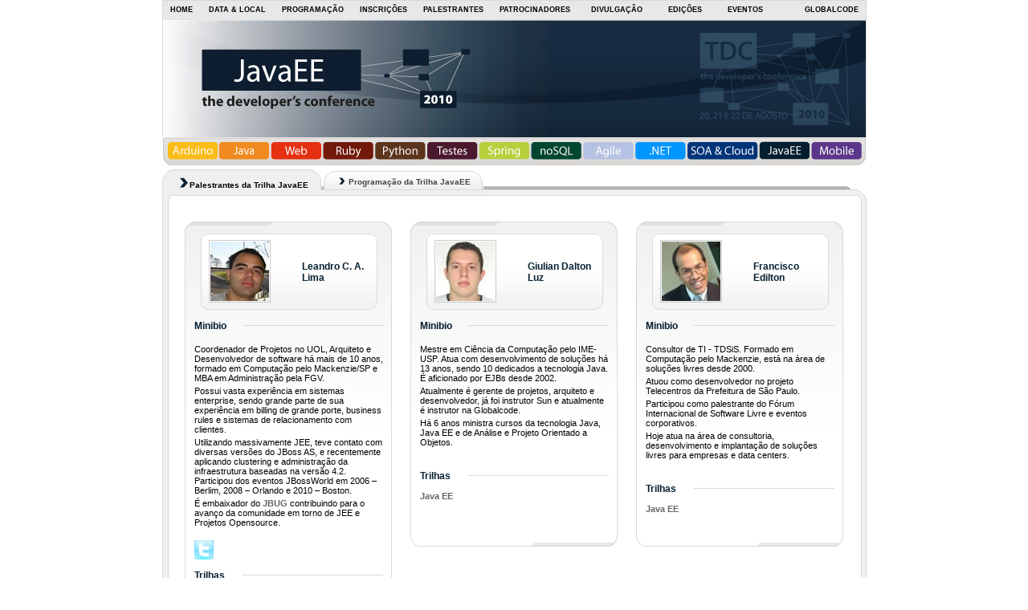

--- FILE ---
content_type: text/html;charset=UTF-8
request_url: https://thedevconf.com/tdc/2010/sp/palestrantes-trilha-javaee
body_size: 99543
content:
<?xml version="1.0" encoding="UTF-8" ?>
<!DOCTYPE html PUBLIC "-//W3C//DTD XHTML 1.0 Transitional//EN" "http://www.w3.org/TR/xhtml1/DTD/xhtml1-transitional.dtd" >
<html xmlns="http://www.w3.org/1999/xhtml">
  
  <head>
    <link class="component" href="/a4j/s/3_3_0.GAorg/richfaces/renderkit/html/css/basic_classes.xcss/DATB/eAELXT5DOhSIAQ!sA18_.seam;jsessionid=4B2C5E3E4E4DFE4659004B250E9DD283" rel="stylesheet" type="text/css" /><link class="component" href="/a4j/s/3_3_0.GAorg/richfaces/renderkit/html/css/extended_classes.xcss/DATB/eAELXT5DOhSIAQ!sA18_.seam;jsessionid=4B2C5E3E4E4DFE4659004B250E9DD283" media="rich-extended-skinning" rel="stylesheet" type="text/css" /><link class="component" href="/a4j/s/3_3_0.GAcss/toolBar.xcss/DATB/eAELXT5DOhSIAQ!sA18_.seam;jsessionid=4B2C5E3E4E4DFE4659004B250E9DD283" rel="stylesheet" type="text/css" /><script src="/a4j/g/3_3_0.GAorg.ajax4jsf.javascript.PrototypeScript.seam" type="text/javascript"></script><script src="/a4j/g/3_3_0.GAorg.ajax4jsf.javascript.AjaxScript.seam" type="text/javascript"></script><script src="/a4j/g/3_3_0.GAscripts/menu.js.seam" type="text/javascript"></script><link class="component" href="/a4j/s/3_3_0.GAcss/dropdownmenu.xcss/DATB/eAELXT5DOhSIAQ!sA18_.seam;jsessionid=4B2C5E3E4E4DFE4659004B250E9DD283" rel="stylesheet" type="text/css" /><script src="/a4j/g/3_3_0.GAorg/richfaces/renderkit/html/scripts/utils.js.seam" type="text/javascript"></script><script src="/a4j/g/3_3_0.GAorg/ajax4jsf/javascript/scripts/form.js.seam" type="text/javascript"></script><script src="/a4j/g/3_3_0.GAorg/richfaces/renderkit/html/scripts/form.js.seam" type="text/javascript"></script><link class="component" href="/a4j/s/3_3_0.GAcss/menucomponents.xcss/DATB/eAELXT5DOhSIAQ!sA18_.seam;jsessionid=4B2C5E3E4E4DFE4659004B250E9DD283" rel="stylesheet" type="text/css" /><script type="text/javascript">window.RICH_FACES_EXTENDED_SKINNING_ON=true;</script><script src="/a4j/g/3_3_0.GAorg/richfaces/renderkit/html/scripts/skinning.js.seam" type="text/javascript"></script><script src="/js/AC_RunActiveContent.js;jsessionid=4B2C5E3E4E4DFE4659004B250E9DD283" type="text/javascript"></script><script src="/js/default.js;jsessionid=4B2C5E3E4E4DFE4659004B250E9DD283" type="text/javascript"></script><script src="/js/funcoes.js;jsessionid=4B2C5E3E4E4DFE4659004B250E9DD283" type="text/javascript"></script><link class="user" href="/css/global.css;jsessionid=4B2C5E3E4E4DFE4659004B250E9DD283" rel="stylesheet" type="text/css" /><link class="user" href="/css/cores.css;jsessionid=4B2C5E3E4E4DFE4659004B250E9DD283" rel="stylesheet" type="text/css" /><link class="user" href="/css/tdc-2010.css;jsessionid=4B2C5E3E4E4DFE4659004B250E9DD283" rel="stylesheet" type="text/css" /><link class="user" href="/css/theme.css;jsessionid=4B2C5E3E4E4DFE4659004B250E9DD283" rel="stylesheet" type="text/css" /><link class="user" href="/css/tdc-velho.css;jsessionid=4B2C5E3E4E4DFE4659004B250E9DD283" rel="stylesheet" type="text/css" /><meta http-equiv="Content-Type" content="text/html; charset=utf-8" />
    <link rel="shortcut icon" href="/img/icones/favicon.ico" type="image/x-icon" />
    <title> TDC S&atilde;o Paulo 2010: Palestrantes da Trilha JavaEE - Globalcode | Cursos Java</title>
		 
  </head>

  <body onload="">
    <div id="default_template">

      <div id="menu" class="azul-javaee">
<form id="menu:j_id14" name="menu:j_id14" method="post" action="/tdc/2010/sp/palestrantes-trilha-javaee.seam;jsessionid=4B2C5E3E4E4DFE4659004B250E9DD283" enctype="application/x-www-form-urlencoded">
<input type="hidden" name="menu:j_id14" value="menu:j_id14" />
<table border="0" cellpadding="0" cellspacing="0" class="dr-toolbar-ext rich-toolbar menu" height="25px" id="menu:j_id14:toolBarMenu" width="100%"><tr valign="middle"><td class="dr-toolbar-int rich-toolbar-item "><a href="/tdc/2010/index.html;jsessionid=4B2C5E3E4E4DFE4659004B250E9DD283">
            HOME</a></td><td class="dr-toolbar-int rich-toolbar-item "><a href="/tdc/2010/sp/data;jsessionid=4B2C5E3E4E4DFE4659004B250E9DD283">
            DATA &amp; LOCAL</a></td><td class="dr-toolbar-int rich-toolbar-item "><a href="/tdc/2010/sp/programacao;jsessionid=4B2C5E3E4E4DFE4659004B250E9DD283">
            PROGRAMA&Ccedil;&Atilde;O</a></td><td class="dr-toolbar-int rich-toolbar-item "><a href="/tdc/2010/sp/inscricoes;jsessionid=4B2C5E3E4E4DFE4659004B250E9DD283">
            INSCRI&Ccedil;&Otilde;ES</a></td><td class="dr-toolbar-int rich-toolbar-item "><a href="/tdc/2010/sp/palestrantes;jsessionid=4B2C5E3E4E4DFE4659004B250E9DD283">
            PALESTRANTES</a></td><td class="dr-toolbar-int rich-toolbar-item "><a href="/tdc/2010/sp/patrocinadores;jsessionid=4B2C5E3E4E4DFE4659004B250E9DD283">
            PATROCINADORES</a></td><td class="dr-toolbar-int rich-toolbar-item "><div class="dr-menu-label dr-menu-label-unselect rich-ddmenu-label rich-ddmenu-label-unselect " id="menu:j_id14:j_id37"><div class="dr-label-text-decor rich-label-text-decor"><a href="http://thedevconf.com/tdc/2010/sp/;jsessionid=4B2C5E3E4E4DFE4659004B250E9DD283">
              	DIVULGA&Ccedil;&Atilde;O</a></div><div style="margin: 0px; padding: 0px; border: 0px; position: absolute; z-index: 100;"><div id="menu:j_id14:j_id37_menu" class="dr-menu-list-border rich-menu-list-border" style="display: none; z-index: 2;"><div class="dr-menu-list-bg rich-menu-list-bg"><div class="dr-menu-item dr-menu-item-enabled rich-menu-item rich-menu-item-enabled submenu " id="menu:j_id14:j_id40" onclick="this.className='dr-menu-item dr-menu-item-enabled rich-menu-item rich-menu-item-enabled submenu';  document.location.href='/tdc/2010/sp/divulgacao';" onmousedown="Event.stop(event); " onmouseout="if (RichFaces.Menu.isWithin(event, this)) return;    this.className='dr-menu-item dr-menu-item-enabled rich-menu-item rich-menu-item-enabled submenu ';    $('menu:j_id14:j_id40').style.cssText=';';    $('menu:j_id14:j_id40:icon').className='dr-menu-icon rich-menu-item-icon ';    Element.removeClassName($('menu:j_id14:j_id40:anchor'), 'rich-menu-item-label-selected');" onmouseover="if (RichFaces.Menu.isWithin(event, this)) return;    this.className='dr-menu-item dr-menu-item-hover rich-menu-item rich-menu-item-hover submenu ';;    $('menu:j_id14:j_id40').style.cssText='; ; ;';    $('menu:j_id14:j_id40:icon').className='dr-menu-icon dr-menu-icon-selected rich-menu-item-icon rich-menu-item-icon-selected ';    Element.addClassName($('menu:j_id14:j_id40:anchor'), 'rich-menu-item-label-selected');" onmouseup="Event.stop(event); " style="; "><span class="dr-menu-icon rich-menu-item-icon  " id="menu:j_id14:j_id40:icon"><img alt="" height="16" src="/a4j/g/3_3_0.GAimages/spacer.gif.seam" width="16" /></span><span class="rich-menu-item-label " id="menu:j_id14:j_id40:anchor"><a href="/tdc/2010/sp/divulgacao;jsessionid=4B2C5E3E4E4DFE4659004B250E9DD283">
                Banners Digitais</a></span></div><div class="dr-menu-item dr-menu-item-enabled rich-menu-item rich-menu-item-enabled submenu " id="menu:j_id14:j_id43" onclick="this.className='dr-menu-item dr-menu-item-enabled rich-menu-item rich-menu-item-enabled submenu';  document.location.href='/tdc/2010/sp/divulgacao-amigas';" onmousedown="Event.stop(event); " onmouseout="if (RichFaces.Menu.isWithin(event, this)) return;    this.className='dr-menu-item dr-menu-item-enabled rich-menu-item rich-menu-item-enabled submenu ';    $('menu:j_id14:j_id43').style.cssText=';';    $('menu:j_id14:j_id43:icon').className='dr-menu-icon rich-menu-item-icon ';    Element.removeClassName($('menu:j_id14:j_id43:anchor'), 'rich-menu-item-label-selected');" onmouseover="if (RichFaces.Menu.isWithin(event, this)) return;    this.className='dr-menu-item dr-menu-item-hover rich-menu-item rich-menu-item-hover submenu ';;    $('menu:j_id14:j_id43').style.cssText='; ; ;';    $('menu:j_id14:j_id43:icon').className='dr-menu-icon dr-menu-icon-selected rich-menu-item-icon rich-menu-item-icon-selected ';    Element.addClassName($('menu:j_id14:j_id43:anchor'), 'rich-menu-item-label-selected');" onmouseup="Event.stop(event); " style="; "><span class="dr-menu-icon rich-menu-item-icon  " id="menu:j_id14:j_id43:icon"><img alt="" height="16" src="/a4j/g/3_3_0.GAimages/spacer.gif.seam" width="16" /></span><span class="rich-menu-item-label " id="menu:j_id14:j_id43:anchor"><a href="/tdc/2010/sp/divulgacao-amigas;jsessionid=4B2C5E3E4E4DFE4659004B250E9DD283">
                P&aacute;ginas Amigas</a></span></div><div class="dr-menu-list-strut rich-menu-list-strut"><div class="dr-menu-list-strut rich-menu-list-strut" width="1" height="1" style="">&#160;</div></div></div></div><script id="menu:j_id14:j_id37_menu_script" type="text/javascript">new RichFaces.Menu.Layer('menu:j_id14:j_id37_menu',50,800).asDropDown('menu:j_id14:j_id37','menu:j_id14:j_id37_span','onmouseover','onmouseout',{'onexpand':function(event){;return true;},'onitemselect':function(event){;return true;},'verticalOffset':0,'ongroupactivate':function(event){;return true;},'disabled':false,'jointPoint':'auto','horizontalOffset':0,'oncollapse':function(event){;return true;},'direction':'auto'} ).addItem('menu:j_id14:j_id40',{'flagGroup':0,'selectClass':'','disabled':false,'selectStyle':'','closeOnClick':1,'iconClass':''} ).addItem('menu:j_id14:j_id43',{'flagGroup':0,'selectClass':'','disabled':false,'selectStyle':'','closeOnClick':1,'iconClass':''} );</script></div></div></td><td class="dr-toolbar-int rich-toolbar-item "><div class="dr-menu-label dr-menu-label-unselect rich-ddmenu-label rich-ddmenu-label-unselect " id="menu:j_id14:j_id46"><div class="dr-label-text-decor rich-label-text-decor"><a href="http://thedevconf.com/tdc/2010/sp/;jsessionid=4B2C5E3E4E4DFE4659004B250E9DD283">
              	EDI&Ccedil;&Otilde;ES</a></div><div style="margin: 0px; padding: 0px; border: 0px; position: absolute; z-index: 100;"><div id="menu:j_id14:j_id46_menu" class="dr-menu-list-border rich-menu-list-border" style="display: none; z-index: 2;"><div class="dr-menu-list-bg rich-menu-list-bg"><div class="dr-menu-item dr-menu-item-enabled rich-menu-item rich-menu-item-enabled submenu " id="menu:j_id14:j_id49" onclick="this.className='dr-menu-item dr-menu-item-enabled rich-menu-item rich-menu-item-enabled submenu';  document.location.href='/tdc/2011/index.html#saopaulo';" onmousedown="Event.stop(event); " onmouseout="if (RichFaces.Menu.isWithin(event, this)) return;    this.className='dr-menu-item dr-menu-item-enabled rich-menu-item rich-menu-item-enabled submenu ';    $('menu:j_id14:j_id49').style.cssText=';';    $('menu:j_id14:j_id49:icon').className='dr-menu-icon rich-menu-item-icon ';    Element.removeClassName($('menu:j_id14:j_id49:anchor'), 'rich-menu-item-label-selected');" onmouseover="if (RichFaces.Menu.isWithin(event, this)) return;    this.className='dr-menu-item dr-menu-item-hover rich-menu-item rich-menu-item-hover submenu ';;    $('menu:j_id14:j_id49').style.cssText='; ; ;';    $('menu:j_id14:j_id49:icon').className='dr-menu-icon dr-menu-icon-selected rich-menu-item-icon rich-menu-item-icon-selected ';    Element.addClassName($('menu:j_id14:j_id49:anchor'), 'rich-menu-item-label-selected');" onmouseup="Event.stop(event); " style="; "><span class="dr-menu-icon rich-menu-item-icon  " id="menu:j_id14:j_id49:icon"><img alt="" height="16" src="/a4j/g/3_3_0.GAimages/spacer.gif.seam" width="16" /></span><span class="rich-menu-item-label " id="menu:j_id14:j_id49:anchor"><a href="/tdc/2011/index.html;jsessionid=4B2C5E3E4E4DFE4659004B250E9DD283#saopaulo">
                TDC S&atilde;o Paulo 2011</a></span></div><div class="dr-menu-item dr-menu-item-enabled rich-menu-item rich-menu-item-enabled submenu " id="menu:j_id14:j_id52" onclick="this.className='dr-menu-item dr-menu-item-enabled rich-menu-item rich-menu-item-enabled submenu';  document.location.href='/tdc/2011/index.html#florianopolis';" onmousedown="Event.stop(event); " onmouseout="if (RichFaces.Menu.isWithin(event, this)) return;    this.className='dr-menu-item dr-menu-item-enabled rich-menu-item rich-menu-item-enabled submenu ';    $('menu:j_id14:j_id52').style.cssText=';';    $('menu:j_id14:j_id52:icon').className='dr-menu-icon rich-menu-item-icon ';    Element.removeClassName($('menu:j_id14:j_id52:anchor'), 'rich-menu-item-label-selected');" onmouseover="if (RichFaces.Menu.isWithin(event, this)) return;    this.className='dr-menu-item dr-menu-item-hover rich-menu-item rich-menu-item-hover submenu ';;    $('menu:j_id14:j_id52').style.cssText='; ; ;';    $('menu:j_id14:j_id52:icon').className='dr-menu-icon dr-menu-icon-selected rich-menu-item-icon rich-menu-item-icon-selected ';    Element.addClassName($('menu:j_id14:j_id52:anchor'), 'rich-menu-item-label-selected');" onmouseup="Event.stop(event); " style="; "><span class="dr-menu-icon rich-menu-item-icon  " id="menu:j_id14:j_id52:icon"><img alt="" height="16" src="/a4j/g/3_3_0.GAimages/spacer.gif.seam" width="16" /></span><span class="rich-menu-item-label " id="menu:j_id14:j_id52:anchor"><a href="/tdc/2011/index.html;jsessionid=4B2C5E3E4E4DFE4659004B250E9DD283#florianopolis">
                TDC Floripa 2011</a></span></div><div class="dr-menu-item dr-menu-item-enabled rich-menu-item rich-menu-item-enabled submenu " id="menu:j_id14:j_id55" onclick="this.className='dr-menu-item dr-menu-item-enabled rich-menu-item rich-menu-item-enabled submenu';  document.location.href='/tdc/2011/index.html#goiania';" onmousedown="Event.stop(event); " onmouseout="if (RichFaces.Menu.isWithin(event, this)) return;    this.className='dr-menu-item dr-menu-item-enabled rich-menu-item rich-menu-item-enabled submenu ';    $('menu:j_id14:j_id55').style.cssText=';';    $('menu:j_id14:j_id55:icon').className='dr-menu-icon rich-menu-item-icon ';    Element.removeClassName($('menu:j_id14:j_id55:anchor'), 'rich-menu-item-label-selected');" onmouseover="if (RichFaces.Menu.isWithin(event, this)) return;    this.className='dr-menu-item dr-menu-item-hover rich-menu-item rich-menu-item-hover submenu ';;    $('menu:j_id14:j_id55').style.cssText='; ; ;';    $('menu:j_id14:j_id55:icon').className='dr-menu-icon dr-menu-icon-selected rich-menu-item-icon rich-menu-item-icon-selected ';    Element.addClassName($('menu:j_id14:j_id55:anchor'), 'rich-menu-item-label-selected');" onmouseup="Event.stop(event); " style="; "><span class="dr-menu-icon rich-menu-item-icon  " id="menu:j_id14:j_id55:icon"><img alt="" height="16" src="/a4j/g/3_3_0.GAimages/spacer.gif.seam" width="16" /></span><span class="rich-menu-item-label " id="menu:j_id14:j_id55:anchor"><a href="/tdc/2011/index.html;jsessionid=4B2C5E3E4E4DFE4659004B250E9DD283#goiania">
                TDC Goi&acirc;nia 2011</a></span></div><div class="dr-menu-item dr-menu-item-enabled rich-menu-item rich-menu-item-enabled submenu " id="menu:j_id14:j_id58" onclick="this.className='dr-menu-item dr-menu-item-enabled rich-menu-item rich-menu-item-enabled submenu';  document.location.href='/tdc/2010/sp/resumo';" onmousedown="Event.stop(event); " onmouseout="if (RichFaces.Menu.isWithin(event, this)) return;    this.className='dr-menu-item dr-menu-item-enabled rich-menu-item rich-menu-item-enabled submenu ';    $('menu:j_id14:j_id58').style.cssText=';';    $('menu:j_id14:j_id58:icon').className='dr-menu-icon rich-menu-item-icon ';    Element.removeClassName($('menu:j_id14:j_id58:anchor'), 'rich-menu-item-label-selected');" onmouseover="if (RichFaces.Menu.isWithin(event, this)) return;    this.className='dr-menu-item dr-menu-item-hover rich-menu-item rich-menu-item-hover submenu ';;    $('menu:j_id14:j_id58').style.cssText='; ; ;';    $('menu:j_id14:j_id58:icon').className='dr-menu-icon dr-menu-icon-selected rich-menu-item-icon rich-menu-item-icon-selected ';    Element.addClassName($('menu:j_id14:j_id58:anchor'), 'rich-menu-item-label-selected');" onmouseup="Event.stop(event); " style="; "><span class="dr-menu-icon rich-menu-item-icon  " id="menu:j_id14:j_id58:icon"><img alt="" height="16" src="/a4j/g/3_3_0.GAimages/spacer.gif.seam" width="16" /></span><span class="rich-menu-item-label " id="menu:j_id14:j_id58:anchor"><a href="/tdc/2010/sp/resumo;jsessionid=4B2C5E3E4E4DFE4659004B250E9DD283">
                TDC S&atilde;o Paulo 2010</a></span></div><div class="dr-menu-item dr-menu-item-enabled rich-menu-item rich-menu-item-enabled submenu " id="menu:j_id14:j_id61" onclick="this.className='dr-menu-item dr-menu-item-enabled rich-menu-item rich-menu-item-enabled submenu';  document.location.href='/tdc/2010/floripa/resumo';" onmousedown="Event.stop(event); " onmouseout="if (RichFaces.Menu.isWithin(event, this)) return;    this.className='dr-menu-item dr-menu-item-enabled rich-menu-item rich-menu-item-enabled submenu ';    $('menu:j_id14:j_id61').style.cssText=';';    $('menu:j_id14:j_id61:icon').className='dr-menu-icon rich-menu-item-icon ';    Element.removeClassName($('menu:j_id14:j_id61:anchor'), 'rich-menu-item-label-selected');" onmouseover="if (RichFaces.Menu.isWithin(event, this)) return;    this.className='dr-menu-item dr-menu-item-hover rich-menu-item rich-menu-item-hover submenu ';;    $('menu:j_id14:j_id61').style.cssText='; ; ;';    $('menu:j_id14:j_id61:icon').className='dr-menu-icon dr-menu-icon-selected rich-menu-item-icon rich-menu-item-icon-selected ';    Element.addClassName($('menu:j_id14:j_id61:anchor'), 'rich-menu-item-label-selected');" onmouseup="Event.stop(event); " style="; "><span class="dr-menu-icon rich-menu-item-icon  " id="menu:j_id14:j_id61:icon"><img alt="" height="16" src="/a4j/g/3_3_0.GAimages/spacer.gif.seam" width="16" /></span><span class="rich-menu-item-label " id="menu:j_id14:j_id61:anchor"><a href="/tdc/2010/floripa/resumo;jsessionid=4B2C5E3E4E4DFE4659004B250E9DD283">
                TDC Floripa 2010</a></span></div><div class="dr-menu-item dr-menu-item-enabled rich-menu-item rich-menu-item-enabled submenu " id="menu:j_id14:j_id64" onclick="this.className='dr-menu-item dr-menu-item-enabled rich-menu-item rich-menu-item-enabled submenu';  document.location.href='/tdc/2009/sp/index.html';" onmousedown="Event.stop(event); " onmouseout="if (RichFaces.Menu.isWithin(event, this)) return;    this.className='dr-menu-item dr-menu-item-enabled rich-menu-item rich-menu-item-enabled submenu ';    $('menu:j_id14:j_id64').style.cssText=';';    $('menu:j_id14:j_id64:icon').className='dr-menu-icon rich-menu-item-icon ';    Element.removeClassName($('menu:j_id14:j_id64:anchor'), 'rich-menu-item-label-selected');" onmouseover="if (RichFaces.Menu.isWithin(event, this)) return;    this.className='dr-menu-item dr-menu-item-hover rich-menu-item rich-menu-item-hover submenu ';;    $('menu:j_id14:j_id64').style.cssText='; ; ;';    $('menu:j_id14:j_id64:icon').className='dr-menu-icon dr-menu-icon-selected rich-menu-item-icon rich-menu-item-icon-selected ';    Element.addClassName($('menu:j_id14:j_id64:anchor'), 'rich-menu-item-label-selected');" onmouseup="Event.stop(event); " style="; "><span class="dr-menu-icon rich-menu-item-icon  " id="menu:j_id14:j_id64:icon"><img alt="" height="16" src="/a4j/g/3_3_0.GAimages/spacer.gif.seam" width="16" /></span><span class="rich-menu-item-label " id="menu:j_id14:j_id64:anchor"><a href="/tdc/2009/sp/index.html;jsessionid=4B2C5E3E4E4DFE4659004B250E9DD283">
                TDC S&atilde;o Paulo 2009</a></span></div><div class="dr-menu-item dr-menu-item-enabled rich-menu-item rich-menu-item-enabled submenu " id="menu:j_id14:j_id67" onclick="this.className='dr-menu-item dr-menu-item-enabled rich-menu-item rich-menu-item-enabled submenu';  document.location.href='/tdc/2009/floripa/index.html';" onmousedown="Event.stop(event); " onmouseout="if (RichFaces.Menu.isWithin(event, this)) return;    this.className='dr-menu-item dr-menu-item-enabled rich-menu-item rich-menu-item-enabled submenu ';    $('menu:j_id14:j_id67').style.cssText=';';    $('menu:j_id14:j_id67:icon').className='dr-menu-icon rich-menu-item-icon ';    Element.removeClassName($('menu:j_id14:j_id67:anchor'), 'rich-menu-item-label-selected');" onmouseover="if (RichFaces.Menu.isWithin(event, this)) return;    this.className='dr-menu-item dr-menu-item-hover rich-menu-item rich-menu-item-hover submenu ';;    $('menu:j_id14:j_id67').style.cssText='; ; ;';    $('menu:j_id14:j_id67:icon').className='dr-menu-icon dr-menu-icon-selected rich-menu-item-icon rich-menu-item-icon-selected ';    Element.addClassName($('menu:j_id14:j_id67:anchor'), 'rich-menu-item-label-selected');" onmouseup="Event.stop(event); " style="; "><span class="dr-menu-icon rich-menu-item-icon  " id="menu:j_id14:j_id67:icon"><img alt="" height="16" src="/a4j/g/3_3_0.GAimages/spacer.gif.seam" width="16" /></span><span class="rich-menu-item-label " id="menu:j_id14:j_id67:anchor"><a href="/tdc/2009/floripa/index.html;jsessionid=4B2C5E3E4E4DFE4659004B250E9DD283">
                TDC Floripa 2009</a></span></div><div class="dr-menu-item dr-menu-item-enabled rich-menu-item rich-menu-item-enabled submenu " id="menu:j_id14:j_id70" onclick="this.className='dr-menu-item dr-menu-item-enabled rich-menu-item rich-menu-item-enabled submenu';  document.location.href='/tdc/2009/rio/index.html';" onmousedown="Event.stop(event); " onmouseout="if (RichFaces.Menu.isWithin(event, this)) return;    this.className='dr-menu-item dr-menu-item-enabled rich-menu-item rich-menu-item-enabled submenu ';    $('menu:j_id14:j_id70').style.cssText=';';    $('menu:j_id14:j_id70:icon').className='dr-menu-icon rich-menu-item-icon ';    Element.removeClassName($('menu:j_id14:j_id70:anchor'), 'rich-menu-item-label-selected');" onmouseover="if (RichFaces.Menu.isWithin(event, this)) return;    this.className='dr-menu-item dr-menu-item-hover rich-menu-item rich-menu-item-hover submenu ';;    $('menu:j_id14:j_id70').style.cssText='; ; ;';    $('menu:j_id14:j_id70:icon').className='dr-menu-icon dr-menu-icon-selected rich-menu-item-icon rich-menu-item-icon-selected ';    Element.addClassName($('menu:j_id14:j_id70:anchor'), 'rich-menu-item-label-selected');" onmouseup="Event.stop(event); " style="; "><span class="dr-menu-icon rich-menu-item-icon  " id="menu:j_id14:j_id70:icon"><img alt="" height="16" src="/a4j/g/3_3_0.GAimages/spacer.gif.seam" width="16" /></span><span class="rich-menu-item-label " id="menu:j_id14:j_id70:anchor"><a href="/tdc/2009/rio/index.html;jsessionid=4B2C5E3E4E4DFE4659004B250E9DD283">
                TDC Rio 2009</a></span></div><div class="dr-menu-item dr-menu-item-enabled rich-menu-item rich-menu-item-enabled submenu " id="menu:j_id14:j_id73" onclick="this.className='dr-menu-item dr-menu-item-enabled rich-menu-item rich-menu-item-enabled submenu';  document.location.href='/tdc/2008/sp/index.html';" onmousedown="Event.stop(event); " onmouseout="if (RichFaces.Menu.isWithin(event, this)) return;    this.className='dr-menu-item dr-menu-item-enabled rich-menu-item rich-menu-item-enabled submenu ';    $('menu:j_id14:j_id73').style.cssText=';';    $('menu:j_id14:j_id73:icon').className='dr-menu-icon rich-menu-item-icon ';    Element.removeClassName($('menu:j_id14:j_id73:anchor'), 'rich-menu-item-label-selected');" onmouseover="if (RichFaces.Menu.isWithin(event, this)) return;    this.className='dr-menu-item dr-menu-item-hover rich-menu-item rich-menu-item-hover submenu ';;    $('menu:j_id14:j_id73').style.cssText='; ; ;';    $('menu:j_id14:j_id73:icon').className='dr-menu-icon dr-menu-icon-selected rich-menu-item-icon rich-menu-item-icon-selected ';    Element.addClassName($('menu:j_id14:j_id73:anchor'), 'rich-menu-item-label-selected');" onmouseup="Event.stop(event); " style="; "><span class="dr-menu-icon rich-menu-item-icon  " id="menu:j_id14:j_id73:icon"><img alt="" height="16" src="/a4j/g/3_3_0.GAimages/spacer.gif.seam" width="16" /></span><span class="rich-menu-item-label " id="menu:j_id14:j_id73:anchor"><a href="/tdc/2008/sp/index.html;jsessionid=4B2C5E3E4E4DFE4659004B250E9DD283">
                TDC S&atilde;o Paulo 2008</a></span></div><div class="dr-menu-item dr-menu-item-enabled rich-menu-item rich-menu-item-enabled submenu " id="menu:j_id14:j_id76" onclick="this.className='dr-menu-item dr-menu-item-enabled rich-menu-item rich-menu-item-enabled submenu';  document.location.href='/tdc/2008/floripa/index.html';" onmousedown="Event.stop(event); " onmouseout="if (RichFaces.Menu.isWithin(event, this)) return;    this.className='dr-menu-item dr-menu-item-enabled rich-menu-item rich-menu-item-enabled submenu ';    $('menu:j_id14:j_id76').style.cssText=';';    $('menu:j_id14:j_id76:icon').className='dr-menu-icon rich-menu-item-icon ';    Element.removeClassName($('menu:j_id14:j_id76:anchor'), 'rich-menu-item-label-selected');" onmouseover="if (RichFaces.Menu.isWithin(event, this)) return;    this.className='dr-menu-item dr-menu-item-hover rich-menu-item rich-menu-item-hover submenu ';;    $('menu:j_id14:j_id76').style.cssText='; ; ;';    $('menu:j_id14:j_id76:icon').className='dr-menu-icon dr-menu-icon-selected rich-menu-item-icon rich-menu-item-icon-selected ';    Element.addClassName($('menu:j_id14:j_id76:anchor'), 'rich-menu-item-label-selected');" onmouseup="Event.stop(event); " style="; "><span class="dr-menu-icon rich-menu-item-icon  " id="menu:j_id14:j_id76:icon"><img alt="" height="16" src="/a4j/g/3_3_0.GAimages/spacer.gif.seam" width="16" /></span><span class="rich-menu-item-label " id="menu:j_id14:j_id76:anchor"><a href="/tdc/2008/floripa/index.html;jsessionid=4B2C5E3E4E4DFE4659004B250E9DD283">
                TDC Floripa 2008</a></span></div><div class="dr-menu-list-strut rich-menu-list-strut"><div class="dr-menu-list-strut rich-menu-list-strut" width="1" height="1" style="">&#160;</div></div></div></div><script id="menu:j_id14:j_id46_menu_script" type="text/javascript">new RichFaces.Menu.Layer('menu:j_id14:j_id46_menu',50,800).asDropDown('menu:j_id14:j_id46','menu:j_id14:j_id46_span','onmouseover','onmouseout',{'onexpand':function(event){;return true;},'onitemselect':function(event){;return true;},'verticalOffset':0,'ongroupactivate':function(event){;return true;},'disabled':false,'jointPoint':'auto','horizontalOffset':0,'oncollapse':function(event){;return true;},'direction':'auto'} ).addItem('menu:j_id14:j_id49',{'flagGroup':0,'selectClass':'','disabled':false,'selectStyle':'','closeOnClick':1,'iconClass':''} ).addItem('menu:j_id14:j_id52',{'flagGroup':0,'selectClass':'','disabled':false,'selectStyle':'','closeOnClick':1,'iconClass':''} ).addItem('menu:j_id14:j_id55',{'flagGroup':0,'selectClass':'','disabled':false,'selectStyle':'','closeOnClick':1,'iconClass':''} ).addItem('menu:j_id14:j_id58',{'flagGroup':0,'selectClass':'','disabled':false,'selectStyle':'','closeOnClick':1,'iconClass':''} ).addItem('menu:j_id14:j_id61',{'flagGroup':0,'selectClass':'','disabled':false,'selectStyle':'','closeOnClick':1,'iconClass':''} ).addItem('menu:j_id14:j_id64',{'flagGroup':0,'selectClass':'','disabled':false,'selectStyle':'','closeOnClick':1,'iconClass':''} ).addItem('menu:j_id14:j_id67',{'flagGroup':0,'selectClass':'','disabled':false,'selectStyle':'','closeOnClick':1,'iconClass':''} ).addItem('menu:j_id14:j_id70',{'flagGroup':0,'selectClass':'','disabled':false,'selectStyle':'','closeOnClick':1,'iconClass':''} ).addItem('menu:j_id14:j_id73',{'flagGroup':0,'selectClass':'','disabled':false,'selectStyle':'','closeOnClick':1,'iconClass':''} ).addItem('menu:j_id14:j_id76',{'flagGroup':0,'selectClass':'','disabled':false,'selectStyle':'','closeOnClick':1,'iconClass':''} );</script></div></div></td><td class="dr-toolbar-int rich-toolbar-item "><div class="dr-menu-label dr-menu-label-unselect rich-ddmenu-label rich-ddmenu-label-unselect " id="menu:j_id14:j_id79"><div class="dr-label-text-decor rich-label-text-decor"><a href="http://thedevconf.com/tdc/2010/sp/;jsessionid=4B2C5E3E4E4DFE4659004B250E9DD283">
              	EVENTOS</a></div><div style="margin: 0px; padding: 0px; border: 0px; position: absolute; z-index: 100;"><div id="menu:j_id14:j_id79_menu" class="dr-menu-list-border rich-menu-list-border" style="display: none; z-index: 2;"><div class="dr-menu-list-bg rich-menu-list-bg"><div class="dr-menu-item dr-menu-item-enabled rich-menu-item rich-menu-item-enabled submenu " id="menu:j_id14:j_id82" onclick="this.className='dr-menu-item dr-menu-item-enabled rich-menu-item rich-menu-item-enabled submenu';  document.location.href='/tdc/2011/index.html#saopaulo';" onmousedown="Event.stop(event); " onmouseout="if (RichFaces.Menu.isWithin(event, this)) return;    this.className='dr-menu-item dr-menu-item-enabled rich-menu-item rich-menu-item-enabled submenu ';    $('menu:j_id14:j_id82').style.cssText=';';    $('menu:j_id14:j_id82:icon').className='dr-menu-icon rich-menu-item-icon ';    Element.removeClassName($('menu:j_id14:j_id82:anchor'), 'rich-menu-item-label-selected');" onmouseover="if (RichFaces.Menu.isWithin(event, this)) return;    this.className='dr-menu-item dr-menu-item-hover rich-menu-item rich-menu-item-hover submenu ';;    $('menu:j_id14:j_id82').style.cssText='; ; ;';    $('menu:j_id14:j_id82:icon').className='dr-menu-icon dr-menu-icon-selected rich-menu-item-icon rich-menu-item-icon-selected ';    Element.addClassName($('menu:j_id14:j_id82:anchor'), 'rich-menu-item-label-selected');" onmouseup="Event.stop(event); " style="; "><span class="dr-menu-icon rich-menu-item-icon  " id="menu:j_id14:j_id82:icon"><img alt="" height="16" src="/a4j/g/3_3_0.GAimages/spacer.gif.seam" width="16" /></span><span class="rich-menu-item-label " id="menu:j_id14:j_id82:anchor"><a href="/tdc/2011/index.html;jsessionid=4B2C5E3E4E4DFE4659004B250E9DD283#saopaulo">
                TDC S&atilde;o Paulo</a></span></div><div class="dr-menu-item dr-menu-item-enabled rich-menu-item rich-menu-item-enabled  " id="menu:j_id14:j_id85" onclick="this.className='dr-menu-item dr-menu-item-enabled rich-menu-item rich-menu-item-enabled ';  document.location.href='/tdc/2011/index.html#florianopolis';" onmousedown="Event.stop(event); " onmouseout="if (RichFaces.Menu.isWithin(event, this)) return;    this.className='dr-menu-item dr-menu-item-enabled rich-menu-item rich-menu-item-enabled  ';    $('menu:j_id14:j_id85').style.cssText=';';    $('menu:j_id14:j_id85:icon').className='dr-menu-icon rich-menu-item-icon ';    Element.removeClassName($('menu:j_id14:j_id85:anchor'), 'rich-menu-item-label-selected');" onmouseover="if (RichFaces.Menu.isWithin(event, this)) return;    this.className='dr-menu-item dr-menu-item-hover rich-menu-item rich-menu-item-hover  ';;    $('menu:j_id14:j_id85').style.cssText='; ; ;';    $('menu:j_id14:j_id85:icon').className='dr-menu-icon dr-menu-icon-selected rich-menu-item-icon rich-menu-item-icon-selected ';    Element.addClassName($('menu:j_id14:j_id85:anchor'), 'rich-menu-item-label-selected');" onmouseup="Event.stop(event); " style="; "><span class="dr-menu-icon rich-menu-item-icon  " id="menu:j_id14:j_id85:icon"><img alt="" height="16" src="/a4j/g/3_3_0.GAimages/spacer.gif.seam" width="16" /></span><span class="rich-menu-item-label " id="menu:j_id14:j_id85:anchor"><a href="/tdc/2011/index.html;jsessionid=4B2C5E3E4E4DFE4659004B250E9DD283#florianopolis">
                TDC Floripa</a></span></div><div class="dr-menu-item dr-menu-item-enabled rich-menu-item rich-menu-item-enabled  " id="menu:j_id14:j_id88" onclick="this.className='dr-menu-item dr-menu-item-enabled rich-menu-item rich-menu-item-enabled ';  document.location.href='/tdc/2011/index.html#goiania';" onmousedown="Event.stop(event); " onmouseout="if (RichFaces.Menu.isWithin(event, this)) return;    this.className='dr-menu-item dr-menu-item-enabled rich-menu-item rich-menu-item-enabled  ';    $('menu:j_id14:j_id88').style.cssText=';';    $('menu:j_id14:j_id88:icon').className='dr-menu-icon rich-menu-item-icon ';    Element.removeClassName($('menu:j_id14:j_id88:anchor'), 'rich-menu-item-label-selected');" onmouseover="if (RichFaces.Menu.isWithin(event, this)) return;    this.className='dr-menu-item dr-menu-item-hover rich-menu-item rich-menu-item-hover  ';;    $('menu:j_id14:j_id88').style.cssText='; ; ;';    $('menu:j_id14:j_id88:icon').className='dr-menu-icon dr-menu-icon-selected rich-menu-item-icon rich-menu-item-icon-selected ';    Element.addClassName($('menu:j_id14:j_id88:anchor'), 'rich-menu-item-label-selected');" onmouseup="Event.stop(event); " style="; "><span class="dr-menu-icon rich-menu-item-icon  " id="menu:j_id14:j_id88:icon"><img alt="" height="16" src="/a4j/g/3_3_0.GAimages/spacer.gif.seam" width="16" /></span><span class="rich-menu-item-label " id="menu:j_id14:j_id88:anchor"><a href="/tdc/2011/index.html;jsessionid=4B2C5E3E4E4DFE4659004B250E9DD283#goiania">
                TDC Goi&acirc;nia</a></span></div><div class="dr-menu-item dr-menu-item-enabled rich-menu-item rich-menu-item-enabled  " id="menu:j_id14:j_id91" onclick="this.className='dr-menu-item dr-menu-item-enabled rich-menu-item rich-menu-item-enabled ';  document.location.href='/tdc/2009/index.html';" onmousedown="Event.stop(event); " onmouseout="if (RichFaces.Menu.isWithin(event, this)) return;    this.className='dr-menu-item dr-menu-item-enabled rich-menu-item rich-menu-item-enabled  ';    $('menu:j_id14:j_id91').style.cssText=';';    $('menu:j_id14:j_id91:icon').className='dr-menu-icon rich-menu-item-icon ';    Element.removeClassName($('menu:j_id14:j_id91:anchor'), 'rich-menu-item-label-selected');" onmouseover="if (RichFaces.Menu.isWithin(event, this)) return;    this.className='dr-menu-item dr-menu-item-hover rich-menu-item rich-menu-item-hover  ';;    $('menu:j_id14:j_id91').style.cssText='; ; ;';    $('menu:j_id14:j_id91:icon').className='dr-menu-icon dr-menu-icon-selected rich-menu-item-icon rich-menu-item-icon-selected ';    Element.addClassName($('menu:j_id14:j_id91:anchor'), 'rich-menu-item-label-selected');" onmouseup="Event.stop(event); " style="; "><span class="dr-menu-icon rich-menu-item-icon  " id="menu:j_id14:j_id91:icon"><img alt="" height="16" src="/a4j/g/3_3_0.GAimages/spacer.gif.seam" width="16" /></span><span class="rich-menu-item-label " id="menu:j_id14:j_id91:anchor"><a href="/tdc/2009/index.html;jsessionid=4B2C5E3E4E4DFE4659004B250E9DD283">
                TDC Rio</a></span></div><div class="dr-menu-item dr-menu-item-enabled rich-menu-item rich-menu-item-enabled  " id="menu:j_id14:j_id94" onclick="this.className='dr-menu-item dr-menu-item-enabled rich-menu-item rich-menu-item-enabled ';  document.location.href='http://www.profissaojava.com.br';" onmousedown="Event.stop(event); " onmouseout="if (RichFaces.Menu.isWithin(event, this)) return;    this.className='dr-menu-item dr-menu-item-enabled rich-menu-item rich-menu-item-enabled  ';    $('menu:j_id14:j_id94').style.cssText=';';    $('menu:j_id14:j_id94:icon').className='dr-menu-icon rich-menu-item-icon ';    Element.removeClassName($('menu:j_id14:j_id94:anchor'), 'rich-menu-item-label-selected');" onmouseover="if (RichFaces.Menu.isWithin(event, this)) return;    this.className='dr-menu-item dr-menu-item-hover rich-menu-item rich-menu-item-hover  ';;    $('menu:j_id14:j_id94').style.cssText='; ; ;';    $('menu:j_id14:j_id94:icon').className='dr-menu-icon dr-menu-icon-selected rich-menu-item-icon rich-menu-item-icon-selected ';    Element.addClassName($('menu:j_id14:j_id94:anchor'), 'rich-menu-item-label-selected');" onmouseup="Event.stop(event); " style="; "><span class="dr-menu-icon rich-menu-item-icon  " id="menu:j_id14:j_id94:icon"><img alt="" height="16" src="/a4j/g/3_3_0.GAimages/spacer.gif.seam" width="16" /></span><span class="rich-menu-item-label " id="menu:j_id14:j_id94:anchor"><a href="http://www.profissaojava.com.br">
                Profiss&atilde;o Java</a></span></div><div class="dr-menu-item dr-menu-item-enabled rich-menu-item rich-menu-item-enabled submenu " id="menu:j_id14:j_id97" onclick="this.className='dr-menu-item dr-menu-item-enabled rich-menu-item rich-menu-item-enabled submenu';  document.location.href='/opentdc/2009/sp/index.html';" onmousedown="Event.stop(event); " onmouseout="if (RichFaces.Menu.isWithin(event, this)) return;    this.className='dr-menu-item dr-menu-item-enabled rich-menu-item rich-menu-item-enabled submenu ';    $('menu:j_id14:j_id97').style.cssText=';';    $('menu:j_id14:j_id97:icon').className='dr-menu-icon rich-menu-item-icon ';    Element.removeClassName($('menu:j_id14:j_id97:anchor'), 'rich-menu-item-label-selected');" onmouseover="if (RichFaces.Menu.isWithin(event, this)) return;    this.className='dr-menu-item dr-menu-item-hover rich-menu-item rich-menu-item-hover submenu ';;    $('menu:j_id14:j_id97').style.cssText='; ; ;';    $('menu:j_id14:j_id97:icon').className='dr-menu-icon dr-menu-icon-selected rich-menu-item-icon rich-menu-item-icon-selected ';    Element.addClassName($('menu:j_id14:j_id97:anchor'), 'rich-menu-item-label-selected');" onmouseup="Event.stop(event); " style="; "><span class="dr-menu-icon rich-menu-item-icon  " id="menu:j_id14:j_id97:icon"><img alt="" height="16" src="/a4j/g/3_3_0.GAimages/spacer.gif.seam" width="16" /></span><span class="rich-menu-item-label " id="menu:j_id14:j_id97:anchor"><a href="/opentdc/2009/floripa/index.html;jsessionid=4B2C5E3E4E4DFE4659004B250E9DD283">
                Open TDC Floripa</a></span></div><div class="dr-menu-item dr-menu-item-enabled rich-menu-item rich-menu-item-enabled submenu " id="menu:j_id14:j_id100" onclick="this.className='dr-menu-item dr-menu-item-enabled rich-menu-item rich-menu-item-enabled submenu';  document.location.href='/opentdc/2009/sp/index.html';" onmousedown="Event.stop(event); " onmouseout="if (RichFaces.Menu.isWithin(event, this)) return;    this.className='dr-menu-item dr-menu-item-enabled rich-menu-item rich-menu-item-enabled submenu ';    $('menu:j_id14:j_id100').style.cssText=';';    $('menu:j_id14:j_id100:icon').className='dr-menu-icon rich-menu-item-icon ';    Element.removeClassName($('menu:j_id14:j_id100:anchor'), 'rich-menu-item-label-selected');" onmouseover="if (RichFaces.Menu.isWithin(event, this)) return;    this.className='dr-menu-item dr-menu-item-hover rich-menu-item rich-menu-item-hover submenu ';;    $('menu:j_id14:j_id100').style.cssText='; ; ;';    $('menu:j_id14:j_id100:icon').className='dr-menu-icon dr-menu-icon-selected rich-menu-item-icon rich-menu-item-icon-selected ';    Element.addClassName($('menu:j_id14:j_id100:anchor'), 'rich-menu-item-label-selected');" onmouseup="Event.stop(event); " style="; "><span class="dr-menu-icon rich-menu-item-icon  " id="menu:j_id14:j_id100:icon"><img alt="" height="16" src="/a4j/g/3_3_0.GAimages/spacer.gif.seam" width="16" /></span><span class="rich-menu-item-label " id="menu:j_id14:j_id100:anchor"><a href="/opentdc/2009/sp/index.html;jsessionid=4B2C5E3E4E4DFE4659004B250E9DD283">
                Open TDC S&atilde;o Paulo</a></span></div><div class="dr-menu-list-strut rich-menu-list-strut"><div class="dr-menu-list-strut rich-menu-list-strut" width="1" height="1" style="">&#160;</div></div></div></div><script id="menu:j_id14:j_id79_menu_script" type="text/javascript">new RichFaces.Menu.Layer('menu:j_id14:j_id79_menu',50,800).asDropDown('menu:j_id14:j_id79','menu:j_id14:j_id79_span','onmouseover','onmouseout',{'onexpand':function(event){;return true;},'onitemselect':function(event){;return true;},'verticalOffset':0,'ongroupactivate':function(event){;return true;},'disabled':false,'jointPoint':'auto','horizontalOffset':0,'oncollapse':function(event){;return true;},'direction':'auto'} ).addItem('menu:j_id14:j_id82',{'flagGroup':0,'selectClass':'','disabled':false,'selectStyle':'','closeOnClick':1,'iconClass':''} ).addItem('menu:j_id14:j_id85',{'flagGroup':0,'selectClass':'','disabled':false,'selectStyle':'','closeOnClick':1,'iconClass':''} ).addItem('menu:j_id14:j_id88',{'flagGroup':0,'selectClass':'','disabled':false,'selectStyle':'','closeOnClick':1,'iconClass':''} ).addItem('menu:j_id14:j_id91',{'flagGroup':0,'selectClass':'','disabled':false,'selectStyle':'','closeOnClick':1,'iconClass':''} ).addItem('menu:j_id14:j_id94',{'flagGroup':0,'selectClass':'','disabled':false,'selectStyle':'','closeOnClick':1,'iconClass':''} ).addItem('menu:j_id14:j_id97',{'flagGroup':0,'selectClass':'','disabled':false,'selectStyle':'','closeOnClick':1,'iconClass':''} ).addItem('menu:j_id14:j_id100',{'flagGroup':0,'selectClass':'','disabled':false,'selectStyle':'','closeOnClick':1,'iconClass':''} );</script></div></div></td><td style="width:100%"></td><td class="dr-toolbar-int rich-toolbar-item  " style=";"><a href="http://www.globalcode.com.br">
            	GLOBALCODE</a></td></tr></table><input type="hidden" name="javax.faces.ViewState" id="javax.faces.ViewState" value="j_id1" />
</form>
			</div>

			<div id="header">
      	<img src="/img/barras/barra-top-azul-javaee.jpg" />
			</div>

			<div id="baixoHeader">

      <div id="tabs" class="sp">
      	<a id="trilha-arduino" class="inativa" href="/tdc/2010/sp/trilha-arduino" title="Clique para ver a programa&ccedil;&atilde;o desta trilha">trilha01</a>
      	<a id="trilha-java" class="inativa" href="/tdc/2010/sp/trilha-java" title="Clique para ver a programa&ccedil;&atilde;o desta trilha">trilha02</a>
      	<a id="trilha-web" class="inativa" href="/tdc/2010/sp/trilha-web" title="Clique para ver a programa&ccedil;&atilde;o desta trilha">trilha03</a>
      	<a id="trilha-ruby" class="inativa" href="/tdc/2010/sp/trilha-ruby" title="Clique para ver a programa&ccedil;&atilde;o desta trilha">trilha04</a>
        <a id="trilha-python" class="inativa" href="/tdc/2010/sp/trilha-python" title="Clique para ver a programa&ccedil;&atilde;o desta trilha">trilha05</a>
        <a id="trilha-testes" class="inativa" href="/tdc/2010/sp/trilha-testes" title="Clique para ver a programa&ccedil;&atilde;o desta trilha">trilha06</a>
      	<a id="trilha-spring" class="inativa" href="/tdc/2010/sp/trilha-spring" title="Clique para ver a programa&ccedil;&atilde;o desta trilha">trilha07</a>
      	<a id="trilha-nosql" class="inativa" href="/tdc/2010/sp/trilha-nosql" title="Clique para ver a programa&ccedil;&atilde;o desta trilha">trilha08</a>
      	<a id="trilha-agile" class="inativa" href="/tdc/2010/sp/trilha-agile" title="Clique para ver a programa&ccedil;&atilde;o desta trilha">trilha09</a>
      	<a id="trilha-dot-net" class="inativa" href="/tdc/2010/sp/trilha-dot-net" title="Clique para ver a programa&ccedil;&atilde;o desta trilha">trilha10</a>
      	<a id="trilha-soa-e-cloud" class="inativa" href="/tdc/2010/sp/trilha-soa-e-cloud" title="Clique para ver a programa&ccedil;&atilde;o desta trilha">trilha11</a>
        <a id="trilha-javaee" class="inativa" href="/tdc/2010/sp/trilha-javaee" title="Clique para ver a programa&ccedil;&atilde;o desta trilha">trilha12</a>
      	<a id="trilha-mobile" class="inativa" href="/tdc/2010/sp/trilha-mobile" title="Clique para ver a programa&ccedil;&atilde;o desta trilha">trilha13</a>      	
      </div>
			</div>

      <div id="template_body" class="azul-javaee" style="clear:both;">
        <table id="principal" width="877px" border="0" cellspacing="0" cellpadding="0">

          <tr>
            <td align="center">
              <table width="877" border="0" cellspacing="0" cellpadding="0">
                <tr>
                  <td width="843" valign="top">
                    <div id="abas">
                      <ul>
                        <li id="ativa"><a id="link1" name="link1" href="http://thedevconf.com/tdc/2010/sp/;jsessionid=4B2C5E3E4E4DFE4659004B250E9DD283" target="_blank"><img src="/img/icones/seta-bullet-azul-javaee.gif;jsessionid=4B2C5E3E4E4DFE4659004B250E9DD283" />Palestrantes da Trilha JavaEE</a>
                        </li>
                          <li><a id="link2b" name="link2b" href="/tdc/2010/sp/trilha-javaee;jsessionid=4B2C5E3E4E4DFE4659004B250E9DD283"><img src="/img/icones/seta-bullet-azul-javaee-p.gif;jsessionid=4B2C5E3E4E4DFE4659004B250E9DD283" />
                              Programa&ccedil;&atilde;o da Trilha JavaEE</a>
                          </li>
                      </ul>
                    </div>
                  </td>
                  <td width="34" class="f_bx_logo2"></td>
                </tr>
              </table>
            </td>
          </tr>

          <tr>
            <td class="f_pg_m">
              <div id="content">

        <br />

        <table width="823" border="0" cellpadding="0" cellspacing="0" align="center">

          <tr>
            <td height="16" colspan="5"></td>
          </tr>

          <tr>
            <td valign="top" align="center">

            <table width="258" border="0" cellspacing="0" cellpadding="0">

                <tr>
                    <td><img src="/img/bx_palest_t.gif" /></td>
                </tr>

                <tr>
                    <td valign="top" class="bx_palest_m">
                        <table width="221" border="0" align="center" cellpadding="0" cellspacing="0">

                            <tr>
                                <td class="bx_palest_foto">
                                    <table width="200" border="0" align="center" cellpadding="0" cellspacing="0">
                                        <tr>
                                            <td width="117" height="95" align="left">
                                                <a class="nome" name="LeandroLima">
                                                        <img src="/img/fotos/leandro-lima.jpg" alt="Leandro C. A. Lima" class="borda_foto" />
                                                </a>
                                            </td>
                                            <td width="83" align="left">
                                                <h4>Leandro C. A. Lima</h4>
                                            </td>
                                        </tr>
                                    </table>
                                </td>
                            </tr>

                            <tr>
                                <td valign="top">

                                    
                                    <table width="235" border="0" cellspacing="0" cellpadding="0">
                                        <tr>
                                            <td height="39" valign="middle" width="60">
                                                <h4>Minibio</h4>
                                            </td>
                                            <td height="39" valign="middle" width="175" class="linha_cinza">
                                                
                                            </td>
                                        </tr>
                                        <tr>
                                            <td colspan="2" class="preto">
        <p>
          Coordenador de Projetos no UOL, Arquiteto e Desenvolvedor de 
          software h&aacute; mais de 10 anos, formado em Computa&ccedil;&atilde;o pelo 
          Mackenzie/SP e MBA em Administra&ccedil;&atilde;o pela FGV. 
        </p>
        <p>
					Possui vasta experi&ecirc;ncia em sistemas enterprise, sendo grande 
					parte de sua experi&ecirc;ncia em billing de grande porte, business 
					rules e sistemas de relacionamento com clientes. 
        </p>
        <p>
					Utilizando massivamente JEE, teve contato com diversas vers&otilde;es 
					do JBoss AS, e recentemente aplicando clustering e administra&ccedil;&atilde;o 
					da infraestrutura baseadas na vers&atilde;o 4.2.
					Participou dos eventos JBossWorld em 2006 &#8211; Berlim, 2008 &#8211; Orlando 
					e 2010 &#8211; Boston.
        </p>
        <p>
					&Eacute; embaixador do <a href="http://jbossbrasil.org" target="_blank">JBUG</a> 
					contribuindo para o avan&ccedil;o da comunidade em torno de JEE e Projetos Opensource.
        </p>
                                                <br /><a href="http://twitter.com/leandrocl" title="Leandro C. A. Lima no Twitter"><img src="/img/icones/twitter_24x24_2.ico;jsessionid=4B2C5E3E4E4DFE4659004B250E9DD283" style="vertical-align: middle; padding-right:8px;" /></a>

                                            </td>
                                        </tr>
                                    </table>
                                        <table width="235" border="0" cellspacing="0" cellpadding="0">
                                            <tr>
                                                <td height="39" valign="middle" width="60">
                                                    <h4>Trilhas</h4>
                                                </td>
                                                <td height="39" valign="middle" width="175" class="linha_cinza">
                                                    
                                                </td>
                                            </tr>
                                            <tr>
                                                <td colspan="2" class="preto">
        <a href="/tdc/2010/sp/trilha-javaee">Java EE</a>
                                                </td>
                                            </tr>
                                        </table>

                                </td>
                            </tr>
                        </table>
                    </td>
                </tr>

                <tr>
                    <td><img src="/img/bx_palest_b.gif" /></td>
                </tr>

            </table>
            </td>
            <td width="20px"></td>
            <td valign="top" align="center">

            <table width="258" border="0" cellspacing="0" cellpadding="0">

                <tr>
                    <td><img src="/img/bx_palest_t.gif" /></td>
                </tr>

                <tr>
                    <td valign="top" class="bx_palest_m">
                        <table width="221" border="0" align="center" cellpadding="0" cellspacing="0">

                            <tr>
                                <td class="bx_palest_foto">
                                    <table width="200" border="0" align="center" cellpadding="0" cellspacing="0">
                                        <tr>
                                            <td width="117" height="95" align="left">
                                                <a class="nome" name="GiulianLuz">
                                                        <img src="/img/fotos/Giulian.jpg" alt="Giulian Dalton Luz" class="borda_foto" />
                                                </a>
                                            </td>
                                            <td width="83" align="left">
                                                <h4>Giulian Dalton Luz</h4>
                                            </td>
                                        </tr>
                                    </table>
                                </td>
                            </tr>

                            <tr>
                                <td valign="top">

                                    
                                    <table width="235" border="0" cellspacing="0" cellpadding="0">
                                        <tr>
                                            <td height="39" valign="middle" width="60">
                                                <h4>Minibio</h4>
                                            </td>
                                            <td height="39" valign="middle" width="175" class="linha_cinza">
                                                
                                            </td>
                                        </tr>
                                        <tr>
                                            <td colspan="2" class="preto">
        <p>
          Mestre em Ci&ecirc;ncia da Computa&ccedil;&atilde;o pelo IME-USP. 
          Atua com desenvolvimento de solu&ccedil;&otilde;es h&aacute; 13 anos, sendo 10 dedicados a 
          tecnologia Java. &Eacute; aficionado por EJBs desde 2002. 
        </p>
        <p>
          Atualmente &eacute; gerente de projetos, arquiteto e desenvolvedor, j&aacute; foi instrutor 
          Sun e atualmente &eacute; instrutor na Globalcode. 
        </p>
        <p>
          H&aacute; 6 anos ministra cursos da tecnologia Java, Java EE e de An&aacute;lise e Projeto 
          Orientado a Objetos. 
        </p>
                                                <br />

                                            </td>
                                        </tr>
                                    </table>
                                        <table width="235" border="0" cellspacing="0" cellpadding="0">
                                            <tr>
                                                <td height="39" valign="middle" width="60">
                                                    <h4>Trilhas</h4>
                                                </td>
                                                <td height="39" valign="middle" width="175" class="linha_cinza">
                                                    
                                                </td>
                                            </tr>
                                            <tr>
                                                <td colspan="2" class="preto">
        <a href="/tdc/2010/sp/trilha-javaee">Java EE</a>
                                                </td>
                                            </tr>
                                        </table>

                                </td>
                            </tr>
                        </table>
                    </td>
                </tr>

                <tr>
                    <td><img src="/img/bx_palest_b.gif" /></td>
                </tr>

            </table>
            </td>
            <td width="20px"></td>
            <td valign="top" align="center">

            <table width="258" border="0" cellspacing="0" cellpadding="0">

                <tr>
                    <td><img src="/img/bx_palest_t.gif" /></td>
                </tr>

                <tr>
                    <td valign="top" class="bx_palest_m">
                        <table width="221" border="0" align="center" cellpadding="0" cellspacing="0">

                            <tr>
                                <td class="bx_palest_foto">
                                    <table width="200" border="0" align="center" cellpadding="0" cellspacing="0">
                                        <tr>
                                            <td width="117" height="95" align="left">
                                                <a class="nome" name="FranciscoEdilton">
                                                        <img src="/img/fotos/francisco-edilton.jpg" alt="Francisco Edilton" class="borda_foto" />
                                                </a>
                                            </td>
                                            <td width="83" align="left">
                                                <h4>Francisco Edilton</h4>
                                            </td>
                                        </tr>
                                    </table>
                                </td>
                            </tr>

                            <tr>
                                <td valign="top">

                                    
                                    <table width="235" border="0" cellspacing="0" cellpadding="0">
                                        <tr>
                                            <td height="39" valign="middle" width="60">
                                                <h4>Minibio</h4>
                                            </td>
                                            <td height="39" valign="middle" width="175" class="linha_cinza">
                                                
                                            </td>
                                        </tr>
                                        <tr>
                                            <td colspan="2" class="preto">
        <p>
          Consultor de TI - TDSiS.
					Formado em Computa&ccedil;&atilde;o pelo Mackenzie, est&aacute; na &aacute;rea de solu&ccedil;&otilde;es livres desde 2000.
        </p>
        <p>
					Atuou como desenvolvedor no projeto Telecentros da Prefeitura de S&atilde;o Paulo. 
        </p>
        <p>
					Participou como palestrante do F&oacute;rum Internacional de Software Livre e eventos corporativos. 
        </p>
        <p>
					Hoje atua na &aacute;rea de consultoria, desenvolvimento e implanta&ccedil;&atilde;o de solu&ccedil;&otilde;es livres para empresas e data centers. 
        </p>
                                                <br />

                                            </td>
                                        </tr>
                                    </table>
                                        <table width="235" border="0" cellspacing="0" cellpadding="0">
                                            <tr>
                                                <td height="39" valign="middle" width="60">
                                                    <h4>Trilhas</h4>
                                                </td>
                                                <td height="39" valign="middle" width="175" class="linha_cinza">
                                                    
                                                </td>
                                            </tr>
                                            <tr>
                                                <td colspan="2" class="preto">
        <a href="/tdc/2010/sp/trilha-javaee">Java EE</a>
                                                </td>
                                            </tr>
                                        </table>

                                </td>
                            </tr>
                        </table>
                    </td>
                </tr>

                <tr>
                    <td><img src="/img/bx_palest_b.gif" /></td>
                </tr>

            </table>
            </td>
          </tr>

          <tr>
            <td height="16" colspan="5"></td>
          </tr>

          <tr>
            <td valign="top" align="center">

            <table width="258" border="0" cellspacing="0" cellpadding="0">

                <tr>
                    <td><img src="/img/bx_palest_t.gif" /></td>
                </tr>

                <tr>
                    <td valign="top" class="bx_palest_m">
                        <table width="221" border="0" align="center" cellpadding="0" cellspacing="0">

                            <tr>
                                <td class="bx_palest_foto">
                                    <table width="200" border="0" align="center" cellpadding="0" cellspacing="0">
                                        <tr>
                                            <td width="117" height="95" align="left">
                                                <a class="nome" name="JulioFaerman">
                                                        <img src="/img/fotos/julio-faerman.jpg" alt="Julio Faerman" class="borda_foto" />
                                                </a>
                                            </td>
                                            <td width="83" align="left">
                                                <h4>Julio Faerman</h4>
                                            </td>
                                        </tr>
                                    </table>
                                </td>
                            </tr>

                            <tr>
                                <td valign="top">

                                    
                                    <table width="235" border="0" cellspacing="0" cellpadding="0">
                                        <tr>
                                            <td height="39" valign="middle" width="60">
                                                <h4>Minibio</h4>
                                            </td>
                                            <td height="39" valign="middle" width="175" class="linha_cinza">
                                                
                                            </td>
                                        </tr>
                                        <tr>
                                            <td colspan="2" class="preto">
        <p>
          Consultor em arquitetura de sistemas corporativos e melhoria de 
          processos de desenvolvimento software. 
        </p>
        <p>
          Desenvolveu projetos em diversas organiza&ccedil;&otilde;es, particularmente de 
          governo e telecom, incluindo CTBC Telecom, Brasil Telecom, Camara 
          dos Deputados, Prodesp, Prodabel, Borland e NEC.
        </p>
        <p>
					Bacharel em Ci&ecirc;ncia da Computa&ccedil;&atilde;o pela Universidade Federal de 
					Uberl&acirc;ndia, MBA em Ger&ecirc;ncia de Projetos pelo Business Institute - 
					Funda&ccedil;&atilde;o Get&uacute;lio Vargas e mestrando da Universidade Federal de Uberl&acirc;ndia. 
        </p>
        <p>
					Certificado em toda carreira enterprise da SUN, entre outras. 
					Autor de artigos e apresenta&ccedil;&otilde;es nacionais e internacionais."
        </p>
                                                <br />

                                            </td>
                                        </tr>
                                    </table>
                                        <table width="235" border="0" cellspacing="0" cellpadding="0">
                                            <tr>
                                                <td height="39" valign="middle" width="60">
                                                    <h4>Trilhas</h4>
                                                </td>
                                                <td height="39" valign="middle" width="175" class="linha_cinza">
                                                    
                                                </td>
                                            </tr>
                                            <tr>
                                                <td colspan="2" class="preto">
        <a href="/tdc/2010/sp/trilha-javaee">Java EE</a>
                                                </td>
                                            </tr>
                                        </table>

                                </td>
                            </tr>
                        </table>
                    </td>
                </tr>

                <tr>
                    <td><img src="/img/bx_palest_b.gif" /></td>
                </tr>

            </table>
            </td>
            <td width="20px"></td>
            <td valign="top" align="center">

            <table width="258" border="0" cellspacing="0" cellpadding="0">

                <tr>
                    <td><img src="/img/bx_palest_t.gif" /></td>
                </tr>

                <tr>
                    <td valign="top" class="bx_palest_m">
                        <table width="221" border="0" align="center" cellpadding="0" cellspacing="0">

                            <tr>
                                <td class="bx_palest_foto">
                                    <table width="200" border="0" align="center" cellpadding="0" cellspacing="0">
                                        <tr>
                                            <td width="117" height="95" align="left">
                                                <a class="nome" name="AlessandroLazarotti">
                                                        <img src="/img/fotos/alessandro_lazarotti.jpg" alt="Alessandro Lazarotti" class="borda_foto" />
                                                </a>
                                            </td>
                                            <td width="83" align="left">
                                                <h4>Alessandro Lazarotti</h4>
                                            </td>
                                        </tr>
                                    </table>
                                </td>
                            </tr>

                            <tr>
                                <td valign="top">

                                    
                                    <table width="235" border="0" cellspacing="0" cellpadding="0">
                                        <tr>
                                            <td height="39" valign="middle" width="60">
                                                <h4>Minibio</h4>
                                            </td>
                                            <td height="39" valign="middle" width="175" class="linha_cinza">
                                                
                                            </td>
                                        </tr>
                                        <tr>
                                            <td colspan="2" class="preto">
                <p>
                    Software Maintenance Engineer da divis&atilde;o JBoss na Red Hat. 
                </p>
                <p>
                    Foi o primeiro Instrutor JBoss da Red Hat no Brasil, fazendo parte do 
                    time mundial que desenvolve, fomenta e aplica os treinamentos de novas 
                    tecnologias JBoss para todo o mercado al&eacute;m de apoiar trabalhos de 
                    consultoria em clientes Red Hat. 
                </p>
                <p>
                    Hoje trabalha na manuten&ccedil;&atilde;o dos projetos JBoss, contribuindo na codifica&ccedil;&atilde;o 
                    de patches e resolu&ccedil;&atilde;o de problemas de engenharia.
                </p>
                                                <br /><a href="http://twitter.com/lazarotti" title="Alessandro Lazarotti no Twitter"><img src="/img/icones/twitter_24x24_2.ico;jsessionid=4B2C5E3E4E4DFE4659004B250E9DD283" style="vertical-align: middle; padding-right:8px;" /></a>

                                            </td>
                                        </tr>
                                    </table>
                                        <table width="235" border="0" cellspacing="0" cellpadding="0">
                                            <tr>
                                                <td height="39" valign="middle" width="60">
                                                    <h4>Trilhas</h4>
                                                </td>
                                                <td height="39" valign="middle" width="175" class="linha_cinza">
                                                    
                                                </td>
                                            </tr>
                                            <tr>
                                                <td colspan="2" class="preto">
        <a href="/tdc/2010/sp/trilha-javaee">Java EE</a>
                                                </td>
                                            </tr>
                                        </table>

                                </td>
                            </tr>
                        </table>
                    </td>
                </tr>

                <tr>
                    <td><img src="/img/bx_palest_b.gif" /></td>
                </tr>

            </table>
            </td>
            <td width="20px"></td>
            <td valign="top" align="center">

            <table width="258" border="0" cellspacing="0" cellpadding="0">

                <tr>
                    <td><img src="/img/bx_palest_t.gif" /></td>
                </tr>

                <tr>
                    <td valign="top" class="bx_palest_m">
                        <table width="221" border="0" align="center" cellpadding="0" cellspacing="0">

                            <tr>
                                <td class="bx_palest_foto">
                                    <table width="200" border="0" align="center" cellpadding="0" cellspacing="0">
                                        <tr>
                                            <td width="117" height="95" align="left">
                                                <a class="nome" name="SamuelTauil">
                                                        <img src="/img/fotos/samuel-tauil.jpg" alt="Samuel Tauil" class="borda_foto" />
                                                </a>
                                            </td>
                                            <td width="83" align="left">
                                                <h4>Samuel Tauil</h4>
                                            </td>
                                        </tr>
                                    </table>
                                </td>
                            </tr>

                            <tr>
                                <td valign="top">

                                    
                                    <table width="235" border="0" cellspacing="0" cellpadding="0">
                                        <tr>
                                            <td height="39" valign="middle" width="60">
                                                <h4>Minibio</h4>
                                            </td>
                                            <td height="39" valign="middle" width="175" class="linha_cinza">
                                                
                                            </td>
                                        </tr>
                                        <tr>
                                            <td colspan="2" class="preto">
                <p>
                    Santista, formado em Ci&ecirc;ncias de Computa&ccedil;&atilde;o, tendo trabalhado com 
                    plataformas Java e Integra&ccedil;&atilde;o em empresas como Buscap&eacute;, Getronics 
                    e Atech (Projeto Siga Sa&uacute;de - vencedor do Duke Awards 2005). 
                </p>
                <p>
                    Trabalha na JBoss, by Red Hat como Instrutor e Consultorias em 
                    Arquiteturas e boas pr&aacute;ticas de projetos de tecnologias JBoss, 
                    atualmente est&aacute; muito envolvido com projetos de Cloud em especial 
                    o projeto Infinispan (antigo JBossCache) e integra&ccedil;&otilde;es usando
                    mensageria com o projeto HornetQ (antigo JBoss Messaging).
                </p>
                                                <br /><a href="http://twitter.com/samueltauil" title="Samuel Tauil no Twitter"><img src="/img/icones/twitter_24x24_2.ico;jsessionid=4B2C5E3E4E4DFE4659004B250E9DD283" style="vertical-align: middle; padding-right:8px;" /></a>

                                            </td>
                                        </tr>
                                    </table>
                                        <table width="235" border="0" cellspacing="0" cellpadding="0">
                                            <tr>
                                                <td height="39" valign="middle" width="60">
                                                    <h4>Trilhas</h4>
                                                </td>
                                                <td height="39" valign="middle" width="175" class="linha_cinza">
                                                    
                                                </td>
                                            </tr>
                                            <tr>
                                                <td colspan="2" class="preto">
        <a href="/tdc/2010/sp/trilha-javaee">Java EE</a>
                                                </td>
                                            </tr>
                                        </table>

                                </td>
                            </tr>
                        </table>
                    </td>
                </tr>

                <tr>
                    <td><img src="/img/bx_palest_b.gif" /></td>
                </tr>

            </table>
            </td>
          </tr>

          <tr>
            <td height="16" colspan="5"></td>
          </tr>

          <tr>
            <td valign="top" align="center">

            <table width="258" border="0" cellspacing="0" cellpadding="0">

                <tr>
                    <td><img src="/img/bx_palest_t.gif" /></td>
                </tr>

                <tr>
                    <td valign="top" class="bx_palest_m">
                        <table width="221" border="0" align="center" cellpadding="0" cellspacing="0">

                            <tr>
                                <td class="bx_palest_foto">
                                    <table width="200" border="0" align="center" cellpadding="0" cellspacing="0">
                                        <tr>
                                            <td width="117" height="95" align="left">
                                                <a class="nome" name="BrunoRossetto">
                                                        <img src="/img/fotos/bruno_rosseto.jpg" alt="Bruno Rossetto Machado" class="borda_foto" />
                                                </a>
                                            </td>
                                            <td width="83" align="left">
                                                <h4>Bruno Rossetto Machado</h4>
                                            </td>
                                        </tr>
                                    </table>
                                </td>
                            </tr>

                            <tr>
                                <td valign="top">

                                    
                                    <table width="235" border="0" cellspacing="0" cellpadding="0">
                                        <tr>
                                            <td height="39" valign="middle" width="60">
                                                <h4>Minibio</h4>
                                            </td>
                                            <td height="39" valign="middle" width="175" class="linha_cinza">
                                                
                                            </td>
                                        </tr>
                                        <tr>
                                            <td colspan="2" class="preto">
                <p>
                    &Eacute; bacharel em Sistemas de Informa&ccedil;&atilde;o pela Universidade 
                    Presbiteriana Mackenzie e atua com desenvolvimento de 
                    software com a plataforma Java desde 2003. 
                </p>
                <p>
                    Possui experi&ecirc;ncia em projetos Java EE nas &aacute;reas automotivas, 
                    e-commerce, financeira, telecom, e outros projetos de miss&atilde;o cr&iacute;tica. 
                </p>
                <p>
                    Participou do projeto ganhador do Duke Choice's Awards de 2005. 
                </p>
                <p>
                    Atualmente &eacute; Consultor JBoss da Red Hat no Brasil com foco em 
                    customiza&ccedil;&atilde;o, performance e tuning do JBoss Application Server e 
                    desenvolvimento de portais corporativos.
                </p>
                                                <br />

                                            </td>
                                        </tr>
                                    </table>
                                        <table width="235" border="0" cellspacing="0" cellpadding="0">
                                            <tr>
                                                <td height="39" valign="middle" width="60">
                                                    <h4>Trilhas</h4>
                                                </td>
                                                <td height="39" valign="middle" width="175" class="linha_cinza">
                                                    
                                                </td>
                                            </tr>
                                            <tr>
                                                <td colspan="2" class="preto">
        <a href="/tdc/2010/sp/trilha-javaee">Java EE</a>
                                                </td>
                                            </tr>
                                        </table>

                                </td>
                            </tr>
                        </table>
                    </td>
                </tr>

                <tr>
                    <td><img src="/img/bx_palest_b.gif" /></td>
                </tr>

            </table>
            </td>
            <td width="20px"></td>
            <td valign="top" align="center">

            <table width="258" border="0" cellspacing="0" cellpadding="0">

                <tr>
                    <td><img src="/img/bx_palest_t.gif" /></td>
                </tr>

                <tr>
                    <td valign="top" class="bx_palest_m">
                        <table width="221" border="0" align="center" cellpadding="0" cellspacing="0">

                            <tr>
                                <td class="bx_palest_foto">
                                    <table width="200" border="0" align="center" cellpadding="0" cellspacing="0">
                                        <tr>
                                            <td width="117" height="95" align="left">
                                                <a class="nome" name="YaraSenger">
                                                        <img src="/img/fotos/Yara.jpg" alt="Yara M. H. Senger" class="borda_foto" />
                                                </a>
                                            </td>
                                            <td width="83" align="left">
                                                <h4>Yara M. H. Senger</h4>
                                            </td>
                                        </tr>
                                    </table>
                                </td>
                            </tr>

                            <tr>
                                <td valign="top">

                                    
                                    <table width="235" border="0" cellspacing="0" cellpadding="0">
                                        <tr>
                                            <td height="39" valign="middle" width="60">
                                                <h4>Minibio</h4>
                                            </td>
                                            <td height="39" valign="middle" width="175" class="linha_cinza">
                                                
                                            </td>
                                        </tr>
                                        <tr>
                                            <td colspan="2" class="preto">
        <p>
          S&oacute;cia-diretora educacional e instrutora da Globalcode,
          formada pela Universidade de S&atilde;o Paulo, em S&atilde;o
          Carlos, det&eacute;m expressiva experi&ecirc;ncia no Brasil e no exterior
          em desenvolvimento de solu&ccedil;&otilde;es cr&iacute;ticas com Java.
        </p>
        <p>
          Co-criadora dos programas Academia do Java e Academia do Web
          Developer, acumulando mais de 1000 horas em sala de aula
          ensinando Java.
        </p>
                                                <br /><a href="http://twitter.com/yarasenger" title="Yara M. H. Senger no Twitter"><img src="/img/icones/twitter_24x24_2.ico;jsessionid=4B2C5E3E4E4DFE4659004B250E9DD283" style="vertical-align: middle; padding-right:8px;" /></a><a href="https://blog.thedevconf.com/search/label/Yara" title="Yara M. H. Senger no Globalcoders"><img src="/img/icones/globalcoders_24x24.ico;jsessionid=4B2C5E3E4E4DFE4659004B250E9DD283" style="vertical-align: middle; padding-right:8px;" /></a><a href="http://www.eletronlivre.com.br/search/label/Yara" title="Yara M. H. Senger no El&eacute;tron Livre"><img src="/img/icones/eletronLivre_24x24.ico;jsessionid=4B2C5E3E4E4DFE4659004B250E9DD283" style="vertical-align: middle; padding-right:8px;" /></a>

                                            </td>
                                        </tr>
                                    </table>
                                        <table width="235" border="0" cellspacing="0" cellpadding="0">
                                            <tr>
                                                <td height="39" valign="middle" width="60">
                                                    <h4>Trilhas</h4>
                                                </td>
                                                <td height="39" valign="middle" width="175" class="linha_cinza">
                                                    
                                                </td>
                                            </tr>
                                            <tr>
                                                <td colspan="2" class="preto">
        <a href="/tdc/2010/sp/trilha-java">Java</a> e
        <a href="/tdc/2010/sp/trilha-javaee">Java EE</a>
                                                </td>
                                            </tr>
                                        </table>

                                </td>
                            </tr>
                        </table>
                    </td>
                </tr>

                <tr>
                    <td><img src="/img/bx_palest_b.gif" /></td>
                </tr>

            </table>
            </td>
            <td width="20px"></td>
            <td valign="top" align="center">

            <table width="258" border="0" cellspacing="0" cellpadding="0">

                <tr>
                    <td><img src="/img/bx_palest_t.gif" /></td>
                </tr>

                <tr>
                    <td valign="top" class="bx_palest_m">
                        <table width="221" border="0" align="center" cellpadding="0" cellspacing="0">

                            <tr>
                                <td class="bx_palest_foto">
                                    <table width="200" border="0" align="center" cellpadding="0" cellspacing="0">
                                        <tr>
                                            <td width="117" height="95" align="left">
                                                <a class="nome" name="EderMagalhaes">
                                                        <img src="/img/fotos/Eder.jpg" alt="&Eacute;der Magalh&atilde;es" class="borda_foto" />
                                                </a>
                                            </td>
                                            <td width="83" align="left">
                                                <h4>&Eacute;der Magalh&atilde;es</h4>
                                            </td>
                                        </tr>
                                    </table>
                                </td>
                            </tr>

                            <tr>
                                <td valign="top">

                                    
                                    <table width="235" border="0" cellspacing="0" cellpadding="0">
                                        <tr>
                                            <td height="39" valign="middle" width="60">
                                                <h4>Minibio</h4>
                                            </td>
                                            <td height="39" valign="middle" width="175" class="linha_cinza">
                                                
                                            </td>
                                        </tr>
                                        <tr>
                                            <td colspan="2" class="preto">
        <p>
          P&oacute;s-Graduado em An&aacute;lise e
          Desenvolvimento de Sistemas pela FIAP.
        </p>
        <p>
          Experi&ecirc;ncia em desenvolvimento e consultoria em diversos
          segmentos como Educa&ccedil;&atilde;o, Banco, Call Center e
          Transportes.
        </p>
        <p>
          Instrutor dos cursos <a href="http://www.globalcode.com.br/treinamentos/carreiras/academia-java" title="Academia Java" target="_blank">Academia Java</a> e 
           <a href="http://www.globalcode.com.br/treinamentos/carreiras/academia-web" title="Academia Web" target="_blank">Academia Web</a> na
        	Globalcode onde j&aacute; ministrou mais de 1000 horas-aula. 
        </p>
                                                <br /><a href="http://twitter.com/edermag" title="&Eacute;der Magalh&atilde;es no Twitter"><img src="/img/icones/twitter_24x24_2.ico;jsessionid=4B2C5E3E4E4DFE4659004B250E9DD283" style="vertical-align: middle; padding-right:8px;" /></a><a href="https://blog.thedevconf.com/search/label/Eder" title="&Eacute;der Magalh&atilde;es no Globalcoders"><img src="/img/icones/globalcoders_24x24.ico;jsessionid=4B2C5E3E4E4DFE4659004B250E9DD283" style="vertical-align: middle; padding-right:8px;" /></a><a href="http://edermag.blogspot.com" title="Blog de &Eacute;der Magalh&atilde;es"><img src="/img/icones/blogger_24x24.ico;jsessionid=4B2C5E3E4E4DFE4659004B250E9DD283" style="vertical-align: middle; padding-right:8px;" /></a><a href="http://br.linkedin.com/in/edermagalhaes" title="&Eacute;der Magalh&atilde;es no LinkedIn"><img src="/img/icones/linkedin_24x24.ico;jsessionid=4B2C5E3E4E4DFE4659004B250E9DD283" style="vertical-align: middle; padding-right:8px;" /></a>

                                            </td>
                                        </tr>
                                    </table>
                                        <table width="235" border="0" cellspacing="0" cellpadding="0">
                                            <tr>
                                                <td height="39" valign="middle" width="60">
                                                    <h4>Trilhas</h4>
                                                </td>
                                                <td height="39" valign="middle" width="175" class="linha_cinza">
                                                    
                                                </td>
                                            </tr>
                                            <tr>
                                                <td colspan="2" class="preto">
        <a href="/tdc/2010/sp/trilha-java">Java</a>,
        <a href="/tdc/2010/sp/trilha-javaee">Java EE</a> e
        <a href="/tdc/2010/sp/trilha-spring">Spring</a>
                                                </td>
                                            </tr>
                                        </table>

                                </td>
                            </tr>
                        </table>
                    </td>
                </tr>

                <tr>
                    <td><img src="/img/bx_palest_b.gif" /></td>
                </tr>

            </table>
            </td>
          </tr>

          <tr>
            <td height="16" colspan="5"></td>
          </tr>

          <tr>
            <td valign="top" align="center">

            <table width="258" border="0" cellspacing="0" cellpadding="0">

                <tr>
                    <td><img src="/img/bx_palest_t.gif" /></td>
                </tr>

                <tr>
                    <td valign="top" class="bx_palest_m">
                        <table width="221" border="0" align="center" cellpadding="0" cellspacing="0">

                            <tr>
                                <td class="bx_palest_foto">
                                    <table width="200" border="0" align="center" cellpadding="0" cellspacing="0">
                                        <tr>
                                            <td width="117" height="95" align="left">
                                                <a class="nome" name="RafaelNunes">
                                                        <img src="/img/fotos/Rafael.jpg" alt="Rafael Pereira Nunes" class="borda_foto" />
                                                </a>
                                            </td>
                                            <td width="83" align="left">
                                                <h4>Rafael Pereira Nunes</h4>
                                            </td>
                                        </tr>
                                    </table>
                                </td>
                            </tr>

                            <tr>
                                <td valign="top">

                                    
                                    <table width="235" border="0" cellspacing="0" cellpadding="0">
                                        <tr>
                                            <td height="39" valign="middle" width="60">
                                                <h4>Minibio</h4>
                                            </td>
                                            <td height="39" valign="middle" width="175" class="linha_cinza">
                                                
                                            </td>
                                        </tr>
                                        <tr>
                                            <td colspan="2" class="preto">
        <p>
          Trabalha com desenvolvimento e
          arquitetura de software h&aacute; 8 anos, sendo 6 deles
          especificamente em JavaEE.
        </p>
        <p>
          &Uacute;ltimos anos dedicados &agrave; pesquisa e implementa&ccedil;&atilde;o de
          integra&ccedil;&otilde;es de aplica&ccedil;&otilde;es enterprise com SOA e EAI.
        </p>
        <p>
          J&aacute; escreveu e apresentou artigos em revistas e eventos
          nacionais, e tamb&eacute;m &eacute; moderador do GUJ.
        </p>
                                                <br /><a href="http://twitter.com/rafanunes" title="Rafael Pereira Nunes no Twitter"><img src="/img/icones/twitter_24x24_2.ico;jsessionid=4B2C5E3E4E4DFE4659004B250E9DD283" style="vertical-align: middle; padding-right:8px;" /></a>

                                            </td>
                                        </tr>
                                    </table>
                                        <table width="235" border="0" cellspacing="0" cellpadding="0">
                                            <tr>
                                                <td height="39" valign="middle" width="60">
                                                    <h4>Trilhas</h4>
                                                </td>
                                                <td height="39" valign="middle" width="175" class="linha_cinza">
                                                    
                                                </td>
                                            </tr>
                                            <tr>
                                                <td colspan="2" class="preto">
        <a href="/tdc/2010/sp/trilha-javaee">JavaEE</a> e
        <a href="/tdc/2010/sp/trilha-spring">Spring</a>
                                                </td>
                                            </tr>
                                        </table>

                                </td>
                            </tr>
                        </table>
                    </td>
                </tr>

                <tr>
                    <td><img src="/img/bx_palest_b.gif" /></td>
                </tr>

            </table>
            </td>
            <td width="20px"></td>
            <td valign="top" align="center">
            </td>
            <td width="20px"></td>
            <td valign="top" align="center">
            </td>
          </tr>

          <tr>
            <td height="16" colspan="5"></td>
          </tr>

        </table>
        <br />

        <div class="voltar">
          <p>
            <a href="javascript:history.back();">voltar</a>
          </p>
        </div>
        <br />
              </div>
            </td>
          </tr>

          <tr>
            <td class="f_pg_b">
            </td>
          </tr>

        </table>
      </div>
      
      <div id="footer">

      <div align="center" id="footer_endereco_duplo">

        <table width="879">

          <tr>
            <td>
              <h4 class="cinza centralizado" style="padding:5px;"> Realiza&ccedil;&atilde;o e Organiza&ccedil;&atilde;o </h4>
            </td>
          </tr>

          <tr>
            <td>

                    <div align="center" style="float:left; padding: 0 16px 0 36px;">
                      <a target="_blank" href="http://www.globalcode.com.br?site=tdc">
                        <img src="/img/logos/rodape/logo_globalcode.png" title="Globalcode: Os melhores cursos Java do Brasil" border="0" alt="Logo Globalcode" />
                      </a>
                    </div>
                    <div align="center" style="float:left; padding: 0 16px;">
                      <a target="_blank" href="http://www.open4education.com.br">
                        <img src="/img/logos/rodape/logo_open4education.png" title="Open4Education" border="0" alt="Logo Open4Education" />
                      </a>
                    </div>
                    <div align="center" style="float:left; padding: 0 16px;">
                      <a target="_blank" href="http://www.eletronlivre.com.br?site=tdc">
                        <img src="/img/logos/rodape/logo_eletron_livre.png" title="El&eacute;tron Livre" border="0" alt="Logo El&eacute;tron Livre" />
                      </a>
                    </div>
                    <div align="center" style="float:left; padding: 0 16px;">
                      <a target="_blank" href="http://springbrasil.ning.com/?site=tdc">
                        <img src="/img/logos/rodape/logo_sbug.png" title="Spring Brasil User Group" border="0" alt="Logo Spring Brasil User Group" />
                      </a>
                    </div>
                    <div align="center" style="float:left; padding: 12px 16px 0 16px;">
                      <a target="_blank" href="http://www.fratech.net?site=tdc">
                        <img src="/img/logos/rodape/logo_fratech.png" title="Fratech" border="0" alt="Logo Fratech" />
                      </a>
                    </div>
                    <div align="center" style="float:left; padding: 8px 16px 0 16px;">
                      <a target="_blank" href="http://www.soujava.org.br/?site=tdc">
                        <img src="/img/logos/rodape/logo_soujava.gif" title="SOUJava" border="0" alt="SOUJava" />
                      </a>
                    </div>
                    <div align="center" style="float:left; padding: 0 16px;">
                      <a target="_blank" href="http://www.eversource.com.br">
                        <img src="/img/logos/rodape/logo_ever-source.png" title="Ever Source" border="0" alt="Logo Ever Source" />
                      </a>
                    </div>
                    <div align="center" style="float:left; padding: 0 16px;">
                      <a target="_blank" href=" http://www.sp-gtug.org">
                        <img src="/img/logos/rodape/logo-sp-gtug.png" title="Grupo de Usu&aacute;rios da tecnologia Google - S&atilde;o Paulo" border="0" alt="Logo GTUG" />
                      </a>
                    </div>

            </td>
          </tr>

          <tr>
            <td>

                    <div align="center" style="float:left; padding: 12px 16px 0 36px;">
                      <a target="_blank" href="http://giovannibassi.com/?site=tdc">
                        <img src="/img/logos/rodape/logo-giovanni-bassi.png" title="Giovanni Bassi" border="0" alt="Giovanni Bassi" />
                      </a>
                    </div>
                    <div align="center" style="float:left; padding: 8px 16px 0 24px;">
                      <a target="_blank" href="http://nosqlbr.com.br/?site=tdc">
                        <img src="/img/logos/rodape/logo_nosql.png" title="noSQL Brasil" border="0" alt="noSQL Brasil" />
                      </a>
                    </div>
                    <div align="center" style="float:left; padding: 8px 16px 0 24px;">
                      <a target="_blank" href="http://jbossbrasil.org?site=tdc">
                        <img src="/img/logos/rodape/logo-javaee.png" title="JBoss User Group Brasil" border="0" alt="JBoss User Group Brasil" />
                      </a>
                    </div>
                    <div align="center" style="float:left; padding: 8px 16px 0 24px;">
                      <a target="_blank" href="http://www.soaexpert.com.br?site=tdc">
                        <img src="/img/logos/rodape/logo_soa_expert.png" title="soa|expert" border="0" alt="Logo soa|expert" />
                      </a>
                    </div>
                    <div align="center" style="float:left; padding: 4px 16px 0 24px;">
                      <a target="_blank" href="http://www.python.org.br?site=tdc">
                        <img src="/img/logos/rodape/logo-python-brasil.png" title="Python Brasil" border="0" alt="Logo Python Brasil" />
                      </a>
                    </div>
                    <div align="center" style="float:left; padding: 4px 16px 0 24px;">
                      <a target="_blank" href="http://testadores.heroku.com?site=tdc">
                        <img src="/img/logos/rodape/logo-testadores.png" title="Comunidade - Testadores" border="0" alt="Comunidade - Testadores" />
                      </a>
                    </div>

            </td>
          </tr>

        </table>

      </div>
      </div>

    </div>

  
  <script>
    (function(i,s,o,g,r,a,m){i['GoogleAnalyticsObject']=r;i[r]=i[r]||function(){
    (i[r].q=i[r].q||[]).push(arguments)},i[r].l=1*new Date();a=s.createElement(o),
    m=s.getElementsByTagName(o)[0];a.async=1;a.src=g;m.parentNode.insertBefore(a,m)
    })(window,document,'script','https://www.google-analytics.com/analytics.js','ga');

    ga('create', 'UA-4600564-1', 'auto');
    ga('send', 'pageview');

  </script>

  
  <script type="text/javascript" async="async" src="https://d335luupugsy2.cloudfront.net/js/loader-scripts/1cb38d25-5028-4ae2-949a-cdb7ef058e98-loader.js"></script>
    
  </body>
</html>

--- FILE ---
content_type: text/html;charset=utf-8
request_url: https://pageview-notify.rdstation.com.br/send
body_size: -72
content:
2312298a-8506-4cd5-bd24-b30f52008f3e

--- FILE ---
content_type: text/css
request_url: https://thedevconf.com/css/tdc-2010.css;jsessionid=4B2C5E3E4E4DFE4659004B250E9DD283
body_size: 7581
content:
@charset "utf-8";

.menu {
	background: url(../img/barraSuperior_Top.png) no-repeat center top;
	border: none;
	height: 25px; 
	margin: 0;
	padding: 0;
	text-decoration: none;
	width: 877px;
}
.menu, .menu a {
	color: #000000; 
	font-size: 9px;
	font-weight: bold; 
	text-decoration: none;
}

#default_template {
	border: none;
	margin: 0 auto; 
	width : 877px;
}
#template_body {
	background: transparent;
	width: 877px; 
	margin: 0 auto; 
}
#header{
	height: 146px; 
	width: 875px;
	margin: 0;
	padding: 0;
	border-top-style: none;
	border-right-style: solid;
	border-bottom-style: none;
	border-left-style: solid;
	border-color: #d9d9d9;
	border-width: 1px;
}

#baixoHeader {
	/*background: url(../img/barraInferior_Top.png) no-repeat center top;*/
	height: 35px; 
	margin: 0 0 5px 0;
	padding: 0;
	width: 877px;
}

/* imagens de botões das trilhas do TDC 2010 */
#tabs {
  width: 877px;
  height: 35px; 
}
#tabs a {
  display: block;
  float: left;
  height: 0;
  overflow: hidden;
	padding: 35px 0 0 0;
}

/* imagens de botões das trilhas do TDC 2010 SP */
#tabs.sp a#trilha-arduino.ativa {
	background: url(../img/botoes/bt-arduino-ativo.png) no-repeat;
	width: 69px;
}
#tabs.sp a#trilha-arduino.inativa {
	background: url(../img/botoes/bt-arduino.png) no-repeat;
	width: 69px;
}
#tabs.sp a#trilha-java.ativa {
	background: url(../img/botoes/bt-java-ativo.png) no-repeat;
	width: 65px;
}
#tabs.sp a#trilha-java.inativa {
	background: url(../img/botoes/bt-java.png) no-repeat;
	width: 65px;
}
#tabs.sp a#trilha-web.ativa {
	background: url(../img/botoes/bt-web-ativo.png) no-repeat;
	width: 65px;
}
#tabs.sp a#trilha-web.inativa {
	background: url(../img/botoes/bt-web.png) no-repeat;
	width: 65px;
}
#tabs.sp a#trilha-ruby.ativa {
	background: url(../img/botoes/bt-ruby-ativo.png) no-repeat;
	width: 65px;
}
#tabs.sp a#trilha-ruby.inativa {
	background: url(../img/botoes/bt-ruby.png) no-repeat;
	width: 65px;
}
#tabs.sp a#trilha-python.ativa {
	background: url(../img/botoes/bt-python-ativo.png) no-repeat;
	width: 65px;
}
#tabs.sp a#trilha-python.inativa {
	background: url(../img/botoes/bt-python.png) no-repeat;
	width: 65px;
}
#tabs.sp a#trilha-testes.ativa {
	background: url(../img/botoes/bt-testes-ativo.png) no-repeat;
	width: 65px;
}
#tabs.sp a#trilha-testes.inativa {
	background: url(../img/botoes/bt-testes.png) no-repeat;
	width: 65px;
}
#tabs.sp a#trilha-spring.ativa {
	background: url(../img/botoes/bt-spring-ativo.png) no-repeat;
	width: 64px;
}
#tabs.sp a#trilha-spring.inativa {
	background: url(../img/botoes/bt-spring.png) no-repeat;
	width: 64px;
}
#tabs.sp a#trilha-nosql.ativa {
	background: url(../img/botoes/bt-nosql-ativo.png) no-repeat;
	width: 65px;
}
#tabs.sp a#trilha-nosql.inativa {
	background: url(../img/botoes/bt-nosql.png) no-repeat;
	width: 65px;
}
#tabs.sp a#trilha-agile.ativa {
	background: url(../img/botoes/bt-agile-ativo.png) no-repeat;
	width: 65px;
}
#tabs.sp a#trilha-agile.inativa {
	background: url(../img/botoes/bt-agile.png) no-repeat;
	width: 65px;
}
#tabs.sp a#trilha-dot-net.ativa {
	background: url(../img/botoes/bt-dot-net-ativo.png) no-repeat;
	width: 65px;
}
#tabs.sp a#trilha-dot-net.inativa {
	background: url(../img/botoes/bt-dot-net.png) no-repeat;
	width: 65px;
}
#tabs.sp a#trilha-soa-e-cloud.ativa {
	background: url(../img/botoes/bt-soa-e-cloud-ativo.png) no-repeat;
	width: 89px;
}
#tabs.sp a#trilha-soa-e-cloud.inativa {
	background: url(../img/botoes/bt-soa-e-cloud.png) no-repeat;
	width: 89px;
}
#tabs.sp a#trilha-javaee.ativa {
	background: url(../img/botoes/bt-javaee-ativo.png) no-repeat;
	width: 65px;
}
#tabs.sp a#trilha-javaee.inativa {
	background: url(../img/botoes/bt-javaee.png) no-repeat;
	width: 65px;
}
#tabs.sp a#trilha-mobile.ativa {
	background: url(../img/botoes/bt-mobile-ativo.png) no-repeat;
	width: 69px;
}
#tabs.sp a#trilha-mobile.inativa {
	background: url(../img/botoes/bt-mobile.png) no-repeat;
	width: 69px;
}

/* imagens de botões das trilhas do TDC 2010 Floripa */
#tabs.floripa a#trilha-java.ativa {
	background: url(../img/botoes/floripa/bt-java-ativo.png) no-repeat;
	width: 150px;
}
#tabs.floripa a#trilha-java.inativa {
	background: url(../img/botoes/floripa/bt-java.png) no-repeat;
	width: 150px;
}
#tabs.floripa a#trilha-agile.ativa {
	background: url(../img/botoes/floripa/bt-agile-ativo.png) no-repeat;
	width: 149px;
}
#tabs.floripa a#trilha-agile.inativa {
	background: url(../img/botoes/floripa/bt-agile.png) no-repeat;
	width: 149px;
}
#tabs.floripa a#trilha-dot-net.ativa {
	background: url(../img/botoes/floripa/bt-dot-net-ativo.png) no-repeat;
	width: 144px;
}
#tabs.floripa a#trilha-dot-net.inativa {
	background: url(../img/botoes/floripa/bt-dot-net.png) no-repeat;
	width: 144px;
}
#tabs.floripa a#trilha-web.ativa {
	background: url(../img/botoes/floripa/bt-web-ativo.png) no-repeat;
	width: 144px;
}
#tabs.floripa a#trilha-web.inativa {
	background: url(../img/botoes/floripa/bt-web.png) no-repeat;
	width: 144px;
}
#tabs.floripa a#trilha-stadium-sabado.ativa {
	background: url(../img/botoes/floripa/bt-stadium-sabado-ativo.png) no-repeat;
	width: 145x;
}
#tabs.floripa a#trilha-stadium-sabado.inativa {
	background: url(../img/botoes/floripa/bt-stadium-sabado.png) no-repeat;
	width: 145px;
}
#tabs.floripa a#trilha-stadium-domingo.ativa {
	background: url(../img/botoes/floripa/bt-stadium-domingo-ativo.png) no-repeat;
	width: 145px;
}
#tabs.floripa a#trilha-stadium-domingo.inativa {
	background: url(../img/botoes/floripa/bt-stadium-domingo.png) no-repeat;
	width: 145px;
}

/* */

.f_pg_t div.titulo{
	background: url(../img/seta_cursos_topo_verm.gif) no-repeat left center;
}

.setaVermelha div.titulo{
	background: url(../img/seta_cursos_topo_verm.gif) no-repeat left center;
	height: 18px;
	margin: 8px 12px;
	width: 100px;
}
.setaVermelha div.titulo p{
	color: #808185;
	font-size: 12px;
	font-weight: bold;
	margin: 0;
	padding: 2px 0 0 12px;
}

.setaVermelha div.link {
	background: url(../img/seta_vermelho.gif) no-repeat left center;
}
.setaVermelha div.link p{
	margin: 0;
	padding: 2px 0 0 12px;
}
.setaVermelha div.link a {
	color: #808185;
	font-size: 10px;
	font-weight: normal;
}

.setaChumbo div.titulo{
	background: url(../img/seta_chumbo.gif) no-repeat left center;
	height: 18px;
	margin: 8px 12px;
	width: 100px;
}
.setaChumbo div.titulo p{
	color: #808185;
	font-size: 12px;
	font-weight: bold;
	margin: 0;
	padding: 2px 0 0 12px;
}

.setaChumbo div.link {
	background: url(../img/seta_chumbo.gif) no-repeat left center;
}
.setaChumbo div.link p{
	margin: 0;
	padding: 2px 0 0 12px;
}
.setaChumbo div.link a {
	color: #808185;
	font-size: 10px;
	font-weight: normal;
}

/* para o box de depoimentos */
div.depoimento span.titulo2{
	color: #DE0028;
}

ul.verm {
  font-size: 11px;
  color: #000000;
  text-align: justify;
  font-weight: normal;
  padding: 2px 2px 2px 16px;
  margin: 2px 2px 2px 16px;
  list-style-position: inside;
  list-style-image: url(../img/bullet_verm.gif);
}
.setaDestaque {
  font-size: 11px;
  color: #000000;
  text-align: justify;
  font-weight: normal;
	margin-left: 3px;
  padding: 0 0 0 12px;
  background: url("../img/bullet_verm.gif") no-repeat 0 50%;
} 

.bx_quadro_peq_t {
	background-image: url(../img/bx_open_t.gif);
	height: 8px;
	width: 268px;
}

.bx_quadro_peq_b {
	background-image: url(../img/bx_open_b.gif);
	height: 8px;
	width: 268px;
}

.bx_quadro_peq_m {
	background: url(../img/bx_programa_m.gif) repeat-x center top;
	border-top-style: none;
	border-right-style: solid;
	border-bottom-style: none;
	border-left-style: solid;
	border-color: #d9d9d9;
	border-width: 1px;
	width: 268px;
}

.bx_programa_t {
	background: url(../img/bx_programacao_t.gif) no-repeat center top;
}

